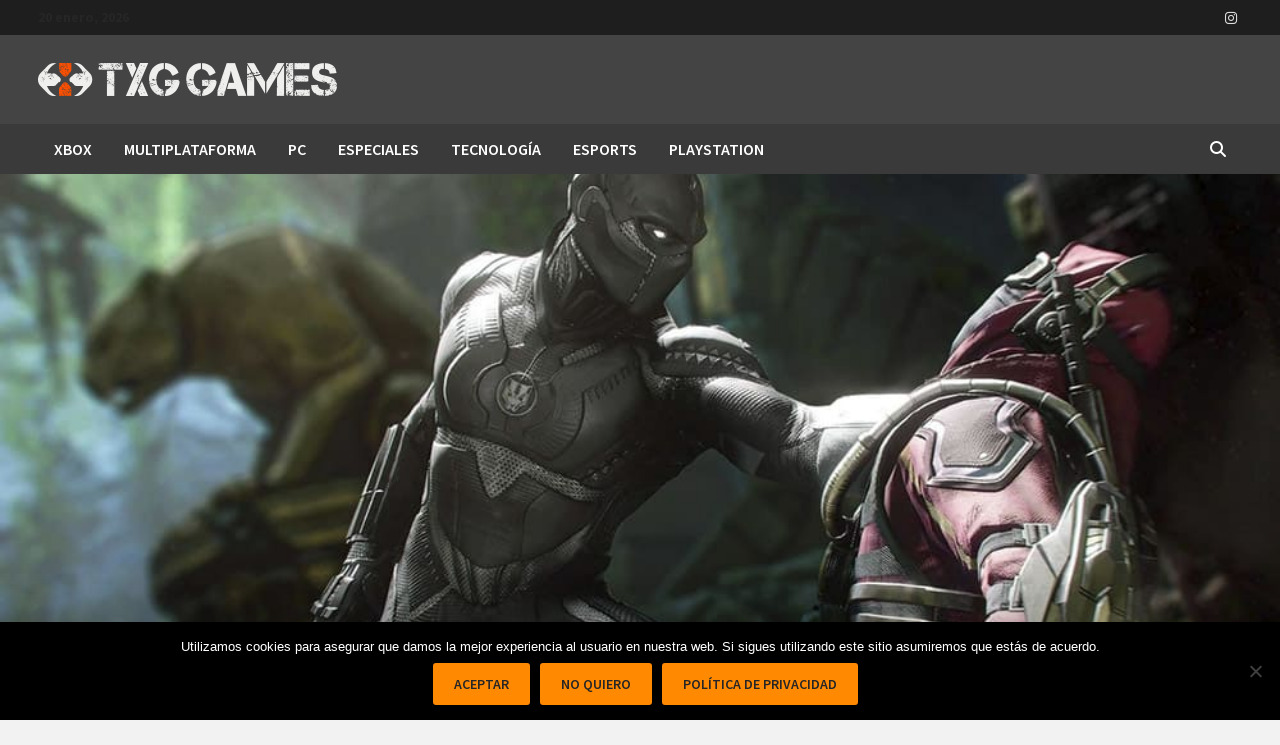

--- FILE ---
content_type: text/html; charset=UTF-8
request_url: https://txg.com.mx/xbox/war-for-wakanda/
body_size: 26648
content:
<!doctype html>
<html lang="es" prefix="og: https://ogp.me/ns#">
<head>
	<meta charset="UTF-8">
	<meta name="viewport" content="width=device-width, initial-scale=1">
	<link rel="profile" href="https://gmpg.org/xfn/11">

	
<!-- Optimización para motores de búsqueda de Rank Math -  https://rankmath.com/ -->
<title>War for Wakanda, disponible en Xbox One y Xbox Series X|S - TXG Games</title>
<meta name="description" content="La expansión gratuita War for Wakanda ya está disponible en Marvel’s Avengers. ¡Únete al universo de Marvel’s Avengers!"/>
<meta name="robots" content="follow, index, max-snippet:-1, max-video-preview:-1, max-image-preview:large"/>
<link rel="canonical" href="https://txg.com.mx/xbox/war-for-wakanda/" />
<meta property="og:locale" content="es_ES" />
<meta property="og:type" content="article" />
<meta property="og:title" content="War for Wakanda, disponible en Xbox One y Xbox Series X|S - TXG Games" />
<meta property="og:description" content="La expansión gratuita War for Wakanda ya está disponible en Marvel’s Avengers. ¡Únete al universo de Marvel’s Avengers!" />
<meta property="og:url" content="https://txg.com.mx/xbox/war-for-wakanda/" />
<meta property="og:site_name" content="TXG Games" />
<meta property="article:section" content="Xbox" />
<meta property="og:updated_time" content="2021-12-12T16:35:00-06:00" />
<meta property="og:image" content="https://txg.com.mx/wp-content/uploads/2021/12/War-for-Wakanda-disponible-en-Xbox-One-y-Xbox-Series-XS.jpg" />
<meta property="og:image:secure_url" content="https://txg.com.mx/wp-content/uploads/2021/12/War-for-Wakanda-disponible-en-Xbox-One-y-Xbox-Series-XS.jpg" />
<meta property="og:image:width" content="1000" />
<meta property="og:image:height" content="500" />
<meta property="og:image:alt" content="War for Wakanda, disponible en Xbox One y Xbox Series X|S" />
<meta property="og:image:type" content="image/jpeg" />
<meta property="article:published_time" content="2021-12-12T16:34:58-06:00" />
<meta property="article:modified_time" content="2021-12-12T16:35:00-06:00" />
<meta property="og:video" content="https://www.youtube.com/embed/0YZU_Fqz2KM" />
<meta property="video:duration" content="110" />
<meta name="twitter:card" content="summary_large_image" />
<meta name="twitter:title" content="War for Wakanda, disponible en Xbox One y Xbox Series X|S - TXG Games" />
<meta name="twitter:description" content="La expansión gratuita War for Wakanda ya está disponible en Marvel’s Avengers. ¡Únete al universo de Marvel’s Avengers!" />
<meta name="twitter:image" content="https://txg.com.mx/wp-content/uploads/2021/12/War-for-Wakanda-disponible-en-Xbox-One-y-Xbox-Series-XS.jpg" />
<meta name="twitter:label1" content="Escrito por" />
<meta name="twitter:data1" content="Redacción" />
<meta name="twitter:label2" content="Tiempo de lectura" />
<meta name="twitter:data2" content="2 minutos" />
<script type="application/ld+json" class="rank-math-schema">{"@context":"https://schema.org","@graph":[{"@type":["EntertainmentBusiness","Organization"],"@id":"https://txg.com.mx/#organization","name":"TXG Games","url":"https://txg.com.mx","logo":{"@type":"ImageObject","@id":"https://txg.com.mx/#logo","url":"https://txg.com.mx/wp-content/uploads/2019/10/cropped-TXG-Logo.png","contentUrl":"https://txg.com.mx/wp-content/uploads/2019/10/cropped-TXG-Logo.png","caption":"TXG Games","inLanguage":"es","width":"268","height":"80"},"openingHours":["Monday,Tuesday,Wednesday,Thursday,Friday,Saturday,Sunday 09:00-17:00"],"image":{"@id":"https://txg.com.mx/#logo"}},{"@type":"WebSite","@id":"https://txg.com.mx/#website","url":"https://txg.com.mx","name":"TXG Games","publisher":{"@id":"https://txg.com.mx/#organization"},"inLanguage":"es"},{"@type":"ImageObject","@id":"https://txg.com.mx/wp-content/uploads/2021/12/War-for-Wakanda-disponible-en-Xbox-One-y-Xbox-Series-XS.jpg","url":"https://txg.com.mx/wp-content/uploads/2021/12/War-for-Wakanda-disponible-en-Xbox-One-y-Xbox-Series-XS.jpg","width":"1000","height":"500","caption":"War for Wakanda, disponible en Xbox One y Xbox Series X|S","inLanguage":"es"},{"@type":"WebPage","@id":"https://txg.com.mx/xbox/war-for-wakanda/#webpage","url":"https://txg.com.mx/xbox/war-for-wakanda/","name":"War for Wakanda, disponible en Xbox One y Xbox Series X|S - TXG Games","datePublished":"2021-12-12T16:34:58-06:00","dateModified":"2021-12-12T16:35:00-06:00","isPartOf":{"@id":"https://txg.com.mx/#website"},"primaryImageOfPage":{"@id":"https://txg.com.mx/wp-content/uploads/2021/12/War-for-Wakanda-disponible-en-Xbox-One-y-Xbox-Series-XS.jpg"},"inLanguage":"es"},{"@type":"Person","@id":"https://txg.com.mx/author/alex-almanza/","name":"Redacci\u00f3n","url":"https://txg.com.mx/author/alex-almanza/","image":{"@type":"ImageObject","@id":"https://secure.gravatar.com/avatar/1d8ff509a4ac6355566fc8195462fef68d83b506ca00c45650fcbb5e9c01716a?s=96&amp;d=mm&amp;r=g","url":"https://secure.gravatar.com/avatar/1d8ff509a4ac6355566fc8195462fef68d83b506ca00c45650fcbb5e9c01716a?s=96&amp;d=mm&amp;r=g","caption":"Redacci\u00f3n","inLanguage":"es"},"worksFor":{"@id":"https://txg.com.mx/#organization"}},{"headline":"War for Wakanda, disponible en Xbox One y Xbox Series X|S - TXG Games","description":"La expansi\u00f3n gratuita\u00a0War for Wakanda\u00a0ya est\u00e1 disponible en\u00a0Marvel\u2019s Avengers. \u00a1\u00danete al universo de\u00a0Marvel\u2019s Avengers!","datePublished":"2021-12-12T16:34:58-06:00","dateModified":"2021-12-12T16:35:00-06:00","image":{"@id":"https://txg.com.mx/wp-content/uploads/2021/12/War-for-Wakanda-disponible-en-Xbox-One-y-Xbox-Series-XS.jpg"},"author":{"@id":"https://txg.com.mx/author/alex-almanza/","name":"Redacci\u00f3n"},"@type":"Article","name":"War for Wakanda, disponible en Xbox One y Xbox Series X|S - TXG Games","articleSection":"Xbox","@id":"https://txg.com.mx/xbox/war-for-wakanda/#schema-24143","isPartOf":{"@id":"https://txg.com.mx/xbox/war-for-wakanda/#webpage"},"publisher":{"@id":"https://txg.com.mx/#organization"},"inLanguage":"es","mainEntityOfPage":{"@id":"https://txg.com.mx/xbox/war-for-wakanda/#webpage"}},{"@type":"VideoObject","name":"Marvel&#039;s Avengers Expansion: Black Panther -  War for Wakanda Cinematic Trailer","description":"&quot;It belongs to Wakanda!&quot;Black Panther must defend Wakanda from Klaw, who seeks to steal Vibranium for his own desires.Watch the cinematic trailer for Marvel&#039;...","uploadDate":"2021-06-13","thumbnailUrl":"https://txg.com.mx/wp-content/uploads/2021/12/War-for-Wakanda-disponible-en-Xbox-One-y-Xbox-Series-XS.jpg","embedUrl":"https://www.youtube.com/embed/0YZU_Fqz2KM","duration":"PT1M50S","width":"1280","height":"720","isFamilyFriendly":"1","@id":"https://txg.com.mx/xbox/war-for-wakanda/#schema-24144","isPartOf":{"@id":"https://txg.com.mx/xbox/war-for-wakanda/#webpage"},"publisher":{"@id":"https://txg.com.mx/#organization"},"inLanguage":"es"}]}</script>
<!-- /Plugin Rank Math WordPress SEO -->

<link rel='dns-prefetch' href='//www.googletagmanager.com' />
<link rel='dns-prefetch' href='//stats.wp.com' />
<link rel='dns-prefetch' href='//fonts.googleapis.com' />
<link rel="alternate" type="application/rss+xml" title="TXG Games &raquo; Feed" href="https://txg.com.mx/feed/" />
<link rel="alternate" type="application/rss+xml" title="TXG Games &raquo; Feed de los comentarios" href="https://txg.com.mx/comments/feed/" />
<link rel="alternate" type="application/rss+xml" title="TXG Games &raquo; Comentario War for Wakanda, disponible en Xbox One y Xbox Series X|S del feed" href="https://txg.com.mx/xbox/war-for-wakanda/feed/" />
<link rel="alternate" title="oEmbed (JSON)" type="application/json+oembed" href="https://txg.com.mx/wp-json/oembed/1.0/embed?url=https%3A%2F%2Ftxg.com.mx%2Fxbox%2Fwar-for-wakanda%2F" />
<link rel="alternate" title="oEmbed (XML)" type="text/xml+oembed" href="https://txg.com.mx/wp-json/oembed/1.0/embed?url=https%3A%2F%2Ftxg.com.mx%2Fxbox%2Fwar-for-wakanda%2F&#038;format=xml" />
<!-- txg.com.mx is managing ads with Advanced Ads 2.0.16 – https://wpadvancedads.com/ --><script id="advads-ready">
			window.advanced_ads_ready=function(e,a){a=a||"complete";var d=function(e){return"interactive"===a?"loading"!==e:"complete"===e};d(document.readyState)?e():document.addEventListener("readystatechange",(function(a){d(a.target.readyState)&&e()}),{once:"interactive"===a})},window.advanced_ads_ready_queue=window.advanced_ads_ready_queue||[];		</script>
		<style id='wp-img-auto-sizes-contain-inline-css' type='text/css'>
img:is([sizes=auto i],[sizes^="auto," i]){contain-intrinsic-size:3000px 1500px}
/*# sourceURL=wp-img-auto-sizes-contain-inline-css */
</style>

<style id='wp-emoji-styles-inline-css' type='text/css'>

	img.wp-smiley, img.emoji {
		display: inline !important;
		border: none !important;
		box-shadow: none !important;
		height: 1em !important;
		width: 1em !important;
		margin: 0 0.07em !important;
		vertical-align: -0.1em !important;
		background: none !important;
		padding: 0 !important;
	}
/*# sourceURL=wp-emoji-styles-inline-css */
</style>
<link rel='stylesheet' id='wp-block-library-css' href='https://txg.com.mx/wp-includes/css/dist/block-library/style.min.css?ver=6.9' type='text/css' media='all' />
<style id='wp-block-library-theme-inline-css' type='text/css'>
.wp-block-audio :where(figcaption){color:#555;font-size:13px;text-align:center}.is-dark-theme .wp-block-audio :where(figcaption){color:#ffffffa6}.wp-block-audio{margin:0 0 1em}.wp-block-code{border:1px solid #ccc;border-radius:4px;font-family:Menlo,Consolas,monaco,monospace;padding:.8em 1em}.wp-block-embed :where(figcaption){color:#555;font-size:13px;text-align:center}.is-dark-theme .wp-block-embed :where(figcaption){color:#ffffffa6}.wp-block-embed{margin:0 0 1em}.blocks-gallery-caption{color:#555;font-size:13px;text-align:center}.is-dark-theme .blocks-gallery-caption{color:#ffffffa6}:root :where(.wp-block-image figcaption){color:#555;font-size:13px;text-align:center}.is-dark-theme :root :where(.wp-block-image figcaption){color:#ffffffa6}.wp-block-image{margin:0 0 1em}.wp-block-pullquote{border-bottom:4px solid;border-top:4px solid;color:currentColor;margin-bottom:1.75em}.wp-block-pullquote :where(cite),.wp-block-pullquote :where(footer),.wp-block-pullquote__citation{color:currentColor;font-size:.8125em;font-style:normal;text-transform:uppercase}.wp-block-quote{border-left:.25em solid;margin:0 0 1.75em;padding-left:1em}.wp-block-quote cite,.wp-block-quote footer{color:currentColor;font-size:.8125em;font-style:normal;position:relative}.wp-block-quote:where(.has-text-align-right){border-left:none;border-right:.25em solid;padding-left:0;padding-right:1em}.wp-block-quote:where(.has-text-align-center){border:none;padding-left:0}.wp-block-quote.is-large,.wp-block-quote.is-style-large,.wp-block-quote:where(.is-style-plain){border:none}.wp-block-search .wp-block-search__label{font-weight:700}.wp-block-search__button{border:1px solid #ccc;padding:.375em .625em}:where(.wp-block-group.has-background){padding:1.25em 2.375em}.wp-block-separator.has-css-opacity{opacity:.4}.wp-block-separator{border:none;border-bottom:2px solid;margin-left:auto;margin-right:auto}.wp-block-separator.has-alpha-channel-opacity{opacity:1}.wp-block-separator:not(.is-style-wide):not(.is-style-dots){width:100px}.wp-block-separator.has-background:not(.is-style-dots){border-bottom:none;height:1px}.wp-block-separator.has-background:not(.is-style-wide):not(.is-style-dots){height:2px}.wp-block-table{margin:0 0 1em}.wp-block-table td,.wp-block-table th{word-break:normal}.wp-block-table :where(figcaption){color:#555;font-size:13px;text-align:center}.is-dark-theme .wp-block-table :where(figcaption){color:#ffffffa6}.wp-block-video :where(figcaption){color:#555;font-size:13px;text-align:center}.is-dark-theme .wp-block-video :where(figcaption){color:#ffffffa6}.wp-block-video{margin:0 0 1em}:root :where(.wp-block-template-part.has-background){margin-bottom:0;margin-top:0;padding:1.25em 2.375em}
/*# sourceURL=/wp-includes/css/dist/block-library/theme.min.css */
</style>
<style id='classic-theme-styles-inline-css' type='text/css'>
/*! This file is auto-generated */
.wp-block-button__link{color:#fff;background-color:#32373c;border-radius:9999px;box-shadow:none;text-decoration:none;padding:calc(.667em + 2px) calc(1.333em + 2px);font-size:1.125em}.wp-block-file__button{background:#32373c;color:#fff;text-decoration:none}
/*# sourceURL=/wp-includes/css/classic-themes.min.css */
</style>
<link rel='stylesheet' id='mediaelement-css' href='https://txg.com.mx/wp-includes/js/mediaelement/mediaelementplayer-legacy.min.css?ver=4.2.17' type='text/css' media='all' />
<link rel='stylesheet' id='wp-mediaelement-css' href='https://txg.com.mx/wp-includes/js/mediaelement/wp-mediaelement.min.css?ver=6.9' type='text/css' media='all' />
<style id='jetpack-sharing-buttons-style-inline-css' type='text/css'>
.jetpack-sharing-buttons__services-list{display:flex;flex-direction:row;flex-wrap:wrap;gap:0;list-style-type:none;margin:5px;padding:0}.jetpack-sharing-buttons__services-list.has-small-icon-size{font-size:12px}.jetpack-sharing-buttons__services-list.has-normal-icon-size{font-size:16px}.jetpack-sharing-buttons__services-list.has-large-icon-size{font-size:24px}.jetpack-sharing-buttons__services-list.has-huge-icon-size{font-size:36px}@media print{.jetpack-sharing-buttons__services-list{display:none!important}}.editor-styles-wrapper .wp-block-jetpack-sharing-buttons{gap:0;padding-inline-start:0}ul.jetpack-sharing-buttons__services-list.has-background{padding:1.25em 2.375em}
/*# sourceURL=https://txg.com.mx/wp-content/plugins/jetpack/_inc/blocks/sharing-buttons/view.css */
</style>
<style id='global-styles-inline-css' type='text/css'>
:root{--wp--preset--aspect-ratio--square: 1;--wp--preset--aspect-ratio--4-3: 4/3;--wp--preset--aspect-ratio--3-4: 3/4;--wp--preset--aspect-ratio--3-2: 3/2;--wp--preset--aspect-ratio--2-3: 2/3;--wp--preset--aspect-ratio--16-9: 16/9;--wp--preset--aspect-ratio--9-16: 9/16;--wp--preset--color--black: #000000;--wp--preset--color--cyan-bluish-gray: #abb8c3;--wp--preset--color--white: #ffffff;--wp--preset--color--pale-pink: #f78da7;--wp--preset--color--vivid-red: #cf2e2e;--wp--preset--color--luminous-vivid-orange: #ff6900;--wp--preset--color--luminous-vivid-amber: #fcb900;--wp--preset--color--light-green-cyan: #7bdcb5;--wp--preset--color--vivid-green-cyan: #00d084;--wp--preset--color--pale-cyan-blue: #8ed1fc;--wp--preset--color--vivid-cyan-blue: #0693e3;--wp--preset--color--vivid-purple: #9b51e0;--wp--preset--gradient--vivid-cyan-blue-to-vivid-purple: linear-gradient(135deg,rgb(6,147,227) 0%,rgb(155,81,224) 100%);--wp--preset--gradient--light-green-cyan-to-vivid-green-cyan: linear-gradient(135deg,rgb(122,220,180) 0%,rgb(0,208,130) 100%);--wp--preset--gradient--luminous-vivid-amber-to-luminous-vivid-orange: linear-gradient(135deg,rgb(252,185,0) 0%,rgb(255,105,0) 100%);--wp--preset--gradient--luminous-vivid-orange-to-vivid-red: linear-gradient(135deg,rgb(255,105,0) 0%,rgb(207,46,46) 100%);--wp--preset--gradient--very-light-gray-to-cyan-bluish-gray: linear-gradient(135deg,rgb(238,238,238) 0%,rgb(169,184,195) 100%);--wp--preset--gradient--cool-to-warm-spectrum: linear-gradient(135deg,rgb(74,234,220) 0%,rgb(151,120,209) 20%,rgb(207,42,186) 40%,rgb(238,44,130) 60%,rgb(251,105,98) 80%,rgb(254,248,76) 100%);--wp--preset--gradient--blush-light-purple: linear-gradient(135deg,rgb(255,206,236) 0%,rgb(152,150,240) 100%);--wp--preset--gradient--blush-bordeaux: linear-gradient(135deg,rgb(254,205,165) 0%,rgb(254,45,45) 50%,rgb(107,0,62) 100%);--wp--preset--gradient--luminous-dusk: linear-gradient(135deg,rgb(255,203,112) 0%,rgb(199,81,192) 50%,rgb(65,88,208) 100%);--wp--preset--gradient--pale-ocean: linear-gradient(135deg,rgb(255,245,203) 0%,rgb(182,227,212) 50%,rgb(51,167,181) 100%);--wp--preset--gradient--electric-grass: linear-gradient(135deg,rgb(202,248,128) 0%,rgb(113,206,126) 100%);--wp--preset--gradient--midnight: linear-gradient(135deg,rgb(2,3,129) 0%,rgb(40,116,252) 100%);--wp--preset--font-size--small: 13px;--wp--preset--font-size--medium: 20px;--wp--preset--font-size--large: 36px;--wp--preset--font-size--x-large: 42px;--wp--preset--spacing--20: 0.44rem;--wp--preset--spacing--30: 0.67rem;--wp--preset--spacing--40: 1rem;--wp--preset--spacing--50: 1.5rem;--wp--preset--spacing--60: 2.25rem;--wp--preset--spacing--70: 3.38rem;--wp--preset--spacing--80: 5.06rem;--wp--preset--shadow--natural: 6px 6px 9px rgba(0, 0, 0, 0.2);--wp--preset--shadow--deep: 12px 12px 50px rgba(0, 0, 0, 0.4);--wp--preset--shadow--sharp: 6px 6px 0px rgba(0, 0, 0, 0.2);--wp--preset--shadow--outlined: 6px 6px 0px -3px rgb(255, 255, 255), 6px 6px rgb(0, 0, 0);--wp--preset--shadow--crisp: 6px 6px 0px rgb(0, 0, 0);}:where(.is-layout-flex){gap: 0.5em;}:where(.is-layout-grid){gap: 0.5em;}body .is-layout-flex{display: flex;}.is-layout-flex{flex-wrap: wrap;align-items: center;}.is-layout-flex > :is(*, div){margin: 0;}body .is-layout-grid{display: grid;}.is-layout-grid > :is(*, div){margin: 0;}:where(.wp-block-columns.is-layout-flex){gap: 2em;}:where(.wp-block-columns.is-layout-grid){gap: 2em;}:where(.wp-block-post-template.is-layout-flex){gap: 1.25em;}:where(.wp-block-post-template.is-layout-grid){gap: 1.25em;}.has-black-color{color: var(--wp--preset--color--black) !important;}.has-cyan-bluish-gray-color{color: var(--wp--preset--color--cyan-bluish-gray) !important;}.has-white-color{color: var(--wp--preset--color--white) !important;}.has-pale-pink-color{color: var(--wp--preset--color--pale-pink) !important;}.has-vivid-red-color{color: var(--wp--preset--color--vivid-red) !important;}.has-luminous-vivid-orange-color{color: var(--wp--preset--color--luminous-vivid-orange) !important;}.has-luminous-vivid-amber-color{color: var(--wp--preset--color--luminous-vivid-amber) !important;}.has-light-green-cyan-color{color: var(--wp--preset--color--light-green-cyan) !important;}.has-vivid-green-cyan-color{color: var(--wp--preset--color--vivid-green-cyan) !important;}.has-pale-cyan-blue-color{color: var(--wp--preset--color--pale-cyan-blue) !important;}.has-vivid-cyan-blue-color{color: var(--wp--preset--color--vivid-cyan-blue) !important;}.has-vivid-purple-color{color: var(--wp--preset--color--vivid-purple) !important;}.has-black-background-color{background-color: var(--wp--preset--color--black) !important;}.has-cyan-bluish-gray-background-color{background-color: var(--wp--preset--color--cyan-bluish-gray) !important;}.has-white-background-color{background-color: var(--wp--preset--color--white) !important;}.has-pale-pink-background-color{background-color: var(--wp--preset--color--pale-pink) !important;}.has-vivid-red-background-color{background-color: var(--wp--preset--color--vivid-red) !important;}.has-luminous-vivid-orange-background-color{background-color: var(--wp--preset--color--luminous-vivid-orange) !important;}.has-luminous-vivid-amber-background-color{background-color: var(--wp--preset--color--luminous-vivid-amber) !important;}.has-light-green-cyan-background-color{background-color: var(--wp--preset--color--light-green-cyan) !important;}.has-vivid-green-cyan-background-color{background-color: var(--wp--preset--color--vivid-green-cyan) !important;}.has-pale-cyan-blue-background-color{background-color: var(--wp--preset--color--pale-cyan-blue) !important;}.has-vivid-cyan-blue-background-color{background-color: var(--wp--preset--color--vivid-cyan-blue) !important;}.has-vivid-purple-background-color{background-color: var(--wp--preset--color--vivid-purple) !important;}.has-black-border-color{border-color: var(--wp--preset--color--black) !important;}.has-cyan-bluish-gray-border-color{border-color: var(--wp--preset--color--cyan-bluish-gray) !important;}.has-white-border-color{border-color: var(--wp--preset--color--white) !important;}.has-pale-pink-border-color{border-color: var(--wp--preset--color--pale-pink) !important;}.has-vivid-red-border-color{border-color: var(--wp--preset--color--vivid-red) !important;}.has-luminous-vivid-orange-border-color{border-color: var(--wp--preset--color--luminous-vivid-orange) !important;}.has-luminous-vivid-amber-border-color{border-color: var(--wp--preset--color--luminous-vivid-amber) !important;}.has-light-green-cyan-border-color{border-color: var(--wp--preset--color--light-green-cyan) !important;}.has-vivid-green-cyan-border-color{border-color: var(--wp--preset--color--vivid-green-cyan) !important;}.has-pale-cyan-blue-border-color{border-color: var(--wp--preset--color--pale-cyan-blue) !important;}.has-vivid-cyan-blue-border-color{border-color: var(--wp--preset--color--vivid-cyan-blue) !important;}.has-vivid-purple-border-color{border-color: var(--wp--preset--color--vivid-purple) !important;}.has-vivid-cyan-blue-to-vivid-purple-gradient-background{background: var(--wp--preset--gradient--vivid-cyan-blue-to-vivid-purple) !important;}.has-light-green-cyan-to-vivid-green-cyan-gradient-background{background: var(--wp--preset--gradient--light-green-cyan-to-vivid-green-cyan) !important;}.has-luminous-vivid-amber-to-luminous-vivid-orange-gradient-background{background: var(--wp--preset--gradient--luminous-vivid-amber-to-luminous-vivid-orange) !important;}.has-luminous-vivid-orange-to-vivid-red-gradient-background{background: var(--wp--preset--gradient--luminous-vivid-orange-to-vivid-red) !important;}.has-very-light-gray-to-cyan-bluish-gray-gradient-background{background: var(--wp--preset--gradient--very-light-gray-to-cyan-bluish-gray) !important;}.has-cool-to-warm-spectrum-gradient-background{background: var(--wp--preset--gradient--cool-to-warm-spectrum) !important;}.has-blush-light-purple-gradient-background{background: var(--wp--preset--gradient--blush-light-purple) !important;}.has-blush-bordeaux-gradient-background{background: var(--wp--preset--gradient--blush-bordeaux) !important;}.has-luminous-dusk-gradient-background{background: var(--wp--preset--gradient--luminous-dusk) !important;}.has-pale-ocean-gradient-background{background: var(--wp--preset--gradient--pale-ocean) !important;}.has-electric-grass-gradient-background{background: var(--wp--preset--gradient--electric-grass) !important;}.has-midnight-gradient-background{background: var(--wp--preset--gradient--midnight) !important;}.has-small-font-size{font-size: var(--wp--preset--font-size--small) !important;}.has-medium-font-size{font-size: var(--wp--preset--font-size--medium) !important;}.has-large-font-size{font-size: var(--wp--preset--font-size--large) !important;}.has-x-large-font-size{font-size: var(--wp--preset--font-size--x-large) !important;}
:where(.wp-block-post-template.is-layout-flex){gap: 1.25em;}:where(.wp-block-post-template.is-layout-grid){gap: 1.25em;}
:where(.wp-block-term-template.is-layout-flex){gap: 1.25em;}:where(.wp-block-term-template.is-layout-grid){gap: 1.25em;}
:where(.wp-block-columns.is-layout-flex){gap: 2em;}:where(.wp-block-columns.is-layout-grid){gap: 2em;}
:root :where(.wp-block-pullquote){font-size: 1.5em;line-height: 1.6;}
/*# sourceURL=global-styles-inline-css */
</style>
<link rel='stylesheet' id='cookie-notice-front-css' href='https://txg.com.mx/wp-content/plugins/cookie-notice/css/front.min.css?ver=2.5.11' type='text/css' media='all' />
<link rel='stylesheet' id='ez-toc-css' href='https://txg.com.mx/wp-content/plugins/easy-table-of-contents/assets/css/screen.min.css?ver=2.0.80' type='text/css' media='all' />
<style id='ez-toc-inline-css' type='text/css'>
div#ez-toc-container .ez-toc-title {font-size: 120%;}div#ez-toc-container .ez-toc-title {font-weight: 500;}div#ez-toc-container ul li , div#ez-toc-container ul li a {font-size: 85%;}div#ez-toc-container ul li , div#ez-toc-container ul li a {font-weight: 500;}div#ez-toc-container nav ul ul li {font-size: 90%;}div#ez-toc-container {background: #fff;border: 1px solid #ff683a;}div#ez-toc-container p.ez-toc-title , #ez-toc-container .ez_toc_custom_title_icon , #ez-toc-container .ez_toc_custom_toc_icon {color: #ff683a;}div#ez-toc-container ul.ez-toc-list a {color: #000000;}div#ez-toc-container ul.ez-toc-list a:hover {color: #ff683a;}div#ez-toc-container ul.ez-toc-list a:visited {color: #a0a0a0;}.ez-toc-counter nav ul li a::before {color: ;}.ez-toc-box-title {font-weight: bold; margin-bottom: 10px; text-align: center; text-transform: uppercase; letter-spacing: 1px; color: #666; padding-bottom: 5px;position:absolute;top:-4%;left:5%;background-color: inherit;transition: top 0.3s ease;}.ez-toc-box-title.toc-closed {top:-25%;}
.ez-toc-container-direction {direction: ltr;}.ez-toc-counter ul{counter-reset: item ;}.ez-toc-counter nav ul li a::before {content: counters(item, '.', decimal) '. ';display: inline-block;counter-increment: item;flex-grow: 0;flex-shrink: 0;margin-right: .2em; float: left; }.ez-toc-widget-direction {direction: ltr;}.ez-toc-widget-container ul{counter-reset: item ;}.ez-toc-widget-container nav ul li a::before {content: counters(item, '.', decimal) '. ';display: inline-block;counter-increment: item;flex-grow: 0;flex-shrink: 0;margin-right: .2em; float: left; }
/*# sourceURL=ez-toc-inline-css */
</style>
<link rel='stylesheet' id='font-awesome-css' href='https://txg.com.mx/wp-content/themes/bam-pro/assets/fonts/css/all.min.css?ver=6.7.2' type='text/css' media='all' />
<link rel='stylesheet' id='bam-style-css' href='https://txg.com.mx/wp-content/themes/bam-pro/style.css?ver=1.4.3' type='text/css' media='all' />
<link rel='stylesheet' id='jquery-magnific-popup-css' href='https://txg.com.mx/wp-content/themes/bam-pro/assets/css/magnific-popup.css?ver=1.1.0' type='text/css' media='screen' />
<link rel='stylesheet' id='bam-google-fonts-css' href='https://fonts.googleapis.com/css?family=Source+Sans+Pro%3A100%2C200%2C300%2C400%2C500%2C600%2C700%2C800%2C900%2C100i%2C200i%2C300i%2C400i%2C500i%2C600i%2C700i%2C800i%2C900i|Roboto+Condensed%3A100%2C200%2C300%2C400%2C500%2C600%2C700%2C800%2C900%2C100i%2C200i%2C300i%2C400i%2C500i%2C600i%2C700i%2C800i%2C900i%26subset%3Dlatin' type='text/css' media='all' />
<script type="text/javascript" id="cookie-notice-front-js-before">
/* <![CDATA[ */
var cnArgs = {"ajaxUrl":"https:\/\/txg.com.mx\/wp-admin\/admin-ajax.php","nonce":"59215e8160","hideEffect":"fade","position":"bottom","onScroll":false,"onScrollOffset":100,"onClick":false,"cookieName":"cookie_notice_accepted","cookieTime":2592000,"cookieTimeRejected":2592000,"globalCookie":false,"redirection":false,"cache":true,"revokeCookies":false,"revokeCookiesOpt":"automatic"};

//# sourceURL=cookie-notice-front-js-before
/* ]]> */
</script>
<script type="text/javascript" src="https://txg.com.mx/wp-content/plugins/cookie-notice/js/front.min.js?ver=2.5.11" id="cookie-notice-front-js"></script>
<script type="text/javascript" src="https://txg.com.mx/wp-includes/js/jquery/jquery.min.js?ver=3.7.1" id="jquery-core-js"></script>
<script type="text/javascript" src="https://txg.com.mx/wp-includes/js/jquery/jquery-migrate.min.js?ver=3.4.1" id="jquery-migrate-js"></script>

<!-- Fragmento de código de la etiqueta de Google (gtag.js) añadida por Site Kit -->
<!-- Fragmento de código de Google Analytics añadido por Site Kit -->
<script type="text/javascript" src="https://www.googletagmanager.com/gtag/js?id=GT-KTR3XXN" id="google_gtagjs-js" async></script>
<script type="text/javascript" id="google_gtagjs-js-after">
/* <![CDATA[ */
window.dataLayer = window.dataLayer || [];function gtag(){dataLayer.push(arguments);}
gtag("set","linker",{"domains":["txg.com.mx"]});
gtag("js", new Date());
gtag("set", "developer_id.dZTNiMT", true);
gtag("config", "GT-KTR3XXN");
 window._googlesitekit = window._googlesitekit || {}; window._googlesitekit.throttledEvents = []; window._googlesitekit.gtagEvent = (name, data) => { var key = JSON.stringify( { name, data } ); if ( !! window._googlesitekit.throttledEvents[ key ] ) { return; } window._googlesitekit.throttledEvents[ key ] = true; setTimeout( () => { delete window._googlesitekit.throttledEvents[ key ]; }, 5 ); gtag( "event", name, { ...data, event_source: "site-kit" } ); }; 
//# sourceURL=google_gtagjs-js-after
/* ]]> */
</script>
<link rel="https://api.w.org/" href="https://txg.com.mx/wp-json/" /><link rel="alternate" title="JSON" type="application/json" href="https://txg.com.mx/wp-json/wp/v2/posts/6608" /><link rel="EditURI" type="application/rsd+xml" title="RSD" href="https://txg.com.mx/xmlrpc.php?rsd" />
<meta name="generator" content="WordPress 6.9" />
<link rel='shortlink' href='https://txg.com.mx/?p=6608' />
<meta name="generator" content="Site Kit by Google 1.170.0" /><script data-ad-client="ca-pub-7197816791398766" async src="https://pagead2.googlesyndication.com/pagead/js/adsbygoogle.js"></script>

<!-- Global site tag (gtag.js) - Google Analytics -->
<script async src="https://www.googletagmanager.com/gtag/js?id=UA-62243280-27"></script>
<script>
  window.dataLayer = window.dataLayer || [];
  function gtag(){dataLayer.push(arguments);}
  gtag('js', new Date());

  gtag('config', 'UA-62243280-27');
</script>

<!-- Global site tag (gtag.js) - Google Analytics -->
<script async src="https://www.googletagmanager.com/gtag/js?id=UA-159360806-1"></script>
<script>
  window.dataLayer = window.dataLayer || [];
  function gtag(){dataLayer.push(arguments);}
  gtag('js', new Date());

  gtag('config', 'UA-159360806-1');
</script>

<script src="https://mcdn.mingadigital.com/libs/mapad.js"></script>
	<style>img#wpstats{display:none}</style>
		
<!-- Metaetiquetas de Google AdSense añadidas por Site Kit -->
<meta name="google-adsense-platform-account" content="ca-host-pub-2644536267352236">
<meta name="google-adsense-platform-domain" content="sitekit.withgoogle.com">
<!-- Acabar con las metaetiquetas de Google AdSense añadidas por Site Kit -->
<meta name="generator" content="Elementor 3.34.2; features: additional_custom_breakpoints; settings: css_print_method-external, google_font-enabled, font_display-swap">
			<style>
				.e-con.e-parent:nth-of-type(n+4):not(.e-lazyloaded):not(.e-no-lazyload),
				.e-con.e-parent:nth-of-type(n+4):not(.e-lazyloaded):not(.e-no-lazyload) * {
					background-image: none !important;
				}
				@media screen and (max-height: 1024px) {
					.e-con.e-parent:nth-of-type(n+3):not(.e-lazyloaded):not(.e-no-lazyload),
					.e-con.e-parent:nth-of-type(n+3):not(.e-lazyloaded):not(.e-no-lazyload) * {
						background-image: none !important;
					}
				}
				@media screen and (max-height: 640px) {
					.e-con.e-parent:nth-of-type(n+2):not(.e-lazyloaded):not(.e-no-lazyload),
					.e-con.e-parent:nth-of-type(n+2):not(.e-lazyloaded):not(.e-no-lazyload) * {
						background-image: none !important;
					}
				}
			</style>
					<style type="text/css">
					.site-title,
			.site-description {
				position: absolute;
				clip: rect(1px, 1px, 1px, 1px);
				display: none;
			}
				</style>
		<style type="text/css" id="custom-background-css">
body.custom-background { background-color: #f2f2f2; }
</style>
	<style>ins.adsbygoogle { background-color: transparent; padding: 0; }</style><script  async src="https://pagead2.googlesyndication.com/pagead/js/adsbygoogle.js?client=ca-pub-7197816791398766" crossorigin="anonymous"></script><link rel="icon" href="https://txg.com.mx/wp-content/uploads/2019/10/cropped-favicon-32x32.jpg" sizes="32x32" />
<link rel="icon" href="https://txg.com.mx/wp-content/uploads/2019/10/cropped-favicon-192x192.jpg" sizes="192x192" />
<link rel="apple-touch-icon" href="https://txg.com.mx/wp-content/uploads/2019/10/cropped-favicon-180x180.jpg" />
<meta name="msapplication-TileImage" content="https://txg.com.mx/wp-content/uploads/2019/10/cropped-favicon-270x270.jpg" />
	<!-- Fonts Plugin CSS - https://fontsplugin.com/ -->
	<style>
			</style>
	<!-- Fonts Plugin CSS -->
	
		<style type="text/css" id="theme-custom-css">
			/* Color CSS */
                
                    blockquote {
                        border-left: 4px solid #ff8900;
                    }

                    button,
                    input[type="button"],
                    input[type="reset"],
                    input[type="submit"],
                    .wp-block-search .wp-block-search__button {
                        background: #ff8900;
                    }

                    .bam-readmore {
                        background: #ff8900;
                    }

                    .site-title a, .site-description {
                        color: #ff8900;
                    }

                    .site-header.default-style .main-navigation ul li a:hover {
                        color: #ff8900;
                    }

                    .site-header.default-style .main-navigation ul ul li a:hover {
                        background: #ff8900;
                    }

                    .site-header.default-style .main-navigation .current_page_item > a,
                    .site-header.default-style .main-navigation .current-menu-item > a,
                    .site-header.default-style .main-navigation .current_page_ancestor > a,
                    .site-header.default-style .main-navigation .current-menu-ancestor > a {
                        color: #ff8900;
                    }

                    .site-header.horizontal-style .main-navigation ul li a:hover {
                        color: #ff8900;
                    }

                    .site-header.horizontal-style .main-navigation ul ul li a:hover {
                        background: #ff8900;
                    }

                    .site-header.horizontal-style .main-navigation .current_page_item > a,
                    .site-header.horizontal-style .main-navigation .current-menu-item > a,
                    .site-header.horizontal-style .main-navigation .current_page_ancestor > a,
                    .site-header.horizontal-style .main-navigation .current-menu-ancestor > a {
                        color: #ff8900;
                    }

                    .posts-navigation .nav-previous a:hover,
                    .posts-navigation .nav-next a:hover {
                        color: #ff8900;
                    }

                    .post-navigation .nav-previous .post-title:hover,
                    .post-navigation .nav-next .post-title:hover {
                        color: #ff8900;
                    }

                    .pagination .page-numbers.current {
                        background: #ff8900;
                        border: 1px solid #ff8900;
                        color: #ffffff;
                    }
                      
                    .pagination a.page-numbers:hover {
                        background: #ff8900;
                        border: 1px solid #ff8900;
                    }

                    .widget a:hover,
                    .widget ul li a:hover {
                        color: #ff8900;
                    }

                    .widget-title a:hover {
                        color: #ff8900;
                    }

                    .bm-wts-s2 .widgettitle, 
                    .bm-wts-s2 .is-style-bam-widget-title,
                    .bm-wts-s2 .widget-title,
                    .bm-wts-s3 .widgettitle,
                    .bm-wts-s3 .is-style-bam-widget-title,
                    .bm-wts-s3 .widget-title,
                    .bm-wts-s4 .bwt-container {
                        border-bottom-color: #ff8900;
                    }

                    .bm-wts-s4 .widget-title {
                        background-color: #ff8900; 
                    }

                    li.bm-tab.th-ui-state-active a {
                        border-bottom: 1px solid #ff8900;
                    }

                    .footer-widget-area .widget a:hover {
                        color: #ff8900;
                    }

                    .bms-title a:hover {
                        color: #ff8900;
                    }

                    .bmb-entry-title a:hover,
                    .bmw-grid-post .entry-title a:hover,
                    .bam-entry .entry-title a:hover {
                        color: #ff8900;
                    }

                    .related-post-meta a:hover,
                    .entry-meta a:hover {
                        color: #ff8900;
                    }

                    .related-post-meta .byline a:hover,
                    .entry-meta .byline a:hover {
                        color: #ff8900;
                    }

                    .cat-links a {
                        color: #ff8900;
                    }

                    .cat-links.boxed a {
                        background: #ff8900;
                    }

                    .tags-links a:hover {
                        background: #ff8900;
                    }

                    .related-post-title a:hover {
                        color: #ff8900;
                    }

                    .author-posts-link:hover {
                        color: #ff8900;
                    }

                    .comment-author a {
                        color: #ff8900;
                    }

                    .comment-metadata a:hover,
                    .comment-metadata a:focus,
                    .pingback .comment-edit-link:hover,
                    .pingback .comment-edit-link:focus {
                        color: #ff8900;
                    }

                    .comment-reply-link:hover,
                    .comment-reply-link:focus {
                        background: #ff8900;
                    }

                    .comment-notes a:hover,
                    .comment-awaiting-moderation a:hover,
                    .logged-in-as a:hover,
                    .form-allowed-tags a:hover {
                        color: #ff8900;
                    }

                    .required {
                        color: #ff8900;
                    }

                    .comment-reply-title small a:before {
                        color: #ff8900;
                    }

                    .wp-block-quote {
                        border-left: 4px solid #ff8900;
                    }

                    .wp-block-quote[style*="text-align:right"], .wp-block-quote[style*="text-align: right"] {
                        border-right: 4px solid #ff8900;
                    }

                    .site-info a:hover {
                        color: #ff8900;
                    }

                    #bam-tags a, .widget_tag_cloud .tagcloud a {
                        background: #ff8900;
                    }

                    .bmajax-btn:hover {
                        background: #ff8900;
                        border: 1px solid #ff8900;
                    }

                    .bam-edit-link .post-edit-link {
                        background: #ff8900;
                    }

                    .bmw-spinner div {
                        background: #ff8900;
                    }

                    a.bm-viewall:hover {
                        color: #ff8900;
                    }

                    .footer-widget-area .related-post-meta .byline a:hover, 
                    .footer-widget-area .entry-meta .byline a:hover {
                        color: #ff8900;
                    }

                    .footer-menu-container ul li a:hover {
                        color: #ff8900;
                    }

                
                    .page-content a,
                    .entry-content a {
                        color: #007af4;
                    }
                
                    .page-content a:hover,
                    .entry-content a:hover {
                        color: #00aeef;
                    }
                
                    button,
                    input[type="button"],
                    input[type="reset"],
                    input[type="submit"],
                    .wp-block-search .wp-block-search__button,
                    .bam-readmore {
                        color: #262626;
                    }
                
                    button:hover,
                    input[type="button"]:hover,
                    input[type="reset"]:hover,
                    input[type="submit"]:hover,
                    .wp-block-search .wp-block-search__button:hover,
                    .bam-readmore:hover {
                        background: #eeeeee;
                    }
                
                    body.boxed-layout.custom-background,
                    body.boxed-layout {
                        background-color: #141414;
                    }
                
                    body.boxed-layout #page {
                        background: #141414;
                    }
                
                    body.boxed-layout.custom-background.separate-containers,
                    body.boxed-layout.separate-containers {
                        background-color: #dddddd;
                    }
                
                    body.wide-layout.custom-background.separate-containers,
                    body.wide-layout.separate-containers {
                        background-color: #eeeeee;
                    }
                
                    .bam-block a,
                    .widget a,
                    .widget ul li a,
                    .bmw-grid-post .entry-title a,
                    .bm-tabs-wdt .bm-tab-anchor,
                    .bmajax-btn,
                    .post-navigation .nav-previous .post-title, .post-navigation .nav-next .post-title,
                    .author-posts-link, .author-posts-link:visited,
                    .pagination .page-numbers,
                    #commentform a,
                    .bmw-grid-post h3.entry-title a {
                        color: #262626;
                    }
                
                    .related-post-meta, 
                    .entry-meta,
                    .related-post-meta .byline a, 
                    .entry-meta .byline a,
                    .related-post-meta a, 
                    .entry-meta a {
                        color: #262626;
                    }
                
                    .related-post-meta .byline a:hover, 
                    .entry-meta .byline a:hover,
                    .related-post-meta a:hover, 
                    .entry-meta a:hover {
                        color: #262626;
                    }
                /* Header CSS */
                    .site-logo-image img {
                        max-width: 400px;
                    }
                
                    @media( max-width: 480px ) {
                        .site-logo-image img {
                            max-width: 280px;
                        }
                    }
                
                        .site-header.default-style { background-color: #444444; }
                    
                        .site-header.default-style .main-navigation { background: #3a3a3a; }
                    
                        .site-header.default-style .main-navigation ul li a:hover { color: #ff8900; }
                        .site-header.default-style .main-navigation .current_page_item > a, .site-header.default-style .main-navigation .current-menu-item > a, .site-header.default-style .main-navigation .current_page_ancestor > a, .site-header.default-style .main-navigation .current-menu-ancestor > a { color: #ff8900; }
                    /* Top Bar CSS */
                    .bam-topbar, .top-navigation ul ul,
                    .mobile-dropdown-top .mobile-navigation {
                        background: #1e1e1e;
                    }
                
                    .bam-topbar,
                    .mobile-dropdown-top .mobile-navigation ul li {
                        border-bottom: 1px solid #1e1e1e;
                    }

                    .mobile-dropdown-top .mobile-navigation ul ul {
                        border-top: 1px solid #1e1e1e;
                    }

                    .mobile-dropdown-top .dropdown-toggle {
                        border-left:  1px dotted #1e1e1e;
                        border-right:  1px dotted #1e1e1e;
                    }
                /* Typography CSS */body, button, input, select, optgroup, textarea{color:#262626;}h1, h2, h3, h4, h5, h6, .site-title, .bam-entry .entry-title a, .widget-title, .is-style-bam-widget-title, .bm-blog-section-title, .entry-title, .related-section-title, .related-post-title a, .single .entry-title, .archive .page-title{color:#262626;}h1{color:#262626;}.bam-entry .entry-title a{color:#262626;}.single .entry-title{color:#262626;}.bam-single-post .entry-content{color:#262626;}.page-entry-title{color:#262626;}.widget-title, .widget-title a, .is-style-bam-widget-title{color:#262626;}		</style>

	</head>

<body class="wp-singular post-template-default single single-post postid-6608 single-format-standard custom-background wp-custom-logo wp-embed-responsive wp-theme-bam-pro cookies-not-set wide-layout right-sidebar one-container bm-wts-s3 bam-post-style-3 elementor-default elementor-kit-9186 aa-prefix-advads-">



<div id="page" class="site">
	<a class="skip-link screen-reader-text" href="#content">Saltar al contenido</a>

	
<div id="topbar" class="bam-topbar clearfix">

    <div class="container">

        
                    <span class="bam-date">20 enero, 2026</span>
        
        
        
<div class="bam-topbar-social light">

    
        
            
                        
        
            
                        
        
            
                        
        
            
                        
        
            
                            <span class="bam-social-icon">
                                            <a href="https://www.instagram.com/txg_games/" class="bam-social-link instagram" target="_blank" title="Instagram">
                            <i class="fab fa-instagram"></i>
                        </a>
                                    </span>
                        
        
            
                        
        
            
                        
        
            
                        
        
            
                        
        
            
                        
        
            
                        
        
            
                        
        
            
                        
        
            
                        
        
            
                        
        
            
                        
        
            
                        
        
            
                        
        
            
                        
        
            
                        
        
            
                        
        
            
                        
        
            
                        
        
    
</div><!-- .bam-social-media -->
    </div>

</div>


	


<header id="masthead" class="site-header default-style">

    
    

<div id="site-header-inner" class="clearfix container left-logo">

    <div class="site-branding">
    <div class="site-branding-inner">

                    <div class="site-logo-image"><a href="https://txg.com.mx/" class="custom-logo-link" rel="home"><img width="300" height="33" src="https://txg.com.mx/wp-content/uploads/2025/04/logo-horizontal-blanco-transparente-1.png" class="custom-logo" alt="TXG Games" decoding="async" /></a></div>
        
        <div class="site-branding-text">
                            <p class="site-title"><a href="https://txg.com.mx/" rel="home">TXG Games</a></p>
                                <p class="site-description">Noticias de estrenos de juegos, consolas, especiales</p>
                    </div><!-- .site-branding-text -->

    </div><!-- .site-branding-inner -->
</div><!-- .site-branding -->
        
</div><!-- #site-header-inner -->



<nav id="site-navigation" class="main-navigation">

    <div id="site-navigation-inner" class="container align-left show-search">
        
        <div class="menu-menu-cabecera-container"><ul id="primary-menu" class="menu"><li id="menu-item-9159" class="menu-item menu-item-type-taxonomy menu-item-object-category current-post-ancestor current-menu-parent current-post-parent menu-item-9159"><a href="https://txg.com.mx/category/xbox/">Xbox</a></li>
<li id="menu-item-9160" class="menu-item menu-item-type-taxonomy menu-item-object-category menu-item-9160"><a href="https://txg.com.mx/category/multiplataforma/">Multiplataforma</a></li>
<li id="menu-item-9161" class="menu-item menu-item-type-taxonomy menu-item-object-category menu-item-9161"><a href="https://txg.com.mx/category/pc/">PC</a></li>
<li id="menu-item-9162" class="menu-item menu-item-type-taxonomy menu-item-object-category menu-item-9162"><a href="https://txg.com.mx/category/especiales/">Especiales</a></li>
<li id="menu-item-9163" class="menu-item menu-item-type-taxonomy menu-item-object-category menu-item-9163"><a href="https://txg.com.mx/category/tecnologia/">Tecnología</a></li>
<li id="menu-item-9164" class="menu-item menu-item-type-taxonomy menu-item-object-category menu-item-9164"><a href="https://txg.com.mx/category/esports/">eSports</a></li>
<li id="menu-item-9165" class="menu-item menu-item-type-taxonomy menu-item-object-category menu-item-9165"><a href="https://txg.com.mx/category/playstation/">PlayStation</a></li>
</ul></div><div class="bam-search-button-icon">
    <i class="fas fa-search" aria-hidden="true"></i></div>
<div class="bam-search-box-container">
    <div class="bam-search-box">
        <form role="search" method="get" class="search-form" action="https://txg.com.mx/">
				<label>
					<span class="screen-reader-text">Buscar:</span>
					<input type="search" class="search-field" placeholder="Buscar &hellip;" value="" name="s" />
				</label>
				<input type="submit" class="search-submit" value="Buscar" />
			</form>    </div><!-- th-search-box -->
</div><!-- .th-search-box-container -->
        
        <button class="menu-toggle" aria-controls="primary-menu" aria-expanded="false" data-toggle-target=".mobile-dropdown > .mobile-navigation">
            <i class="fas fa-bars"></i>
                        Menú        </button>
        
    </div><!-- .container -->
    
</nav><!-- #site-navigation -->
<div class="mobile-dropdown bam-mobile-dropdown">
    <nav class="mobile-navigation">
        <div class="menu-menu-cabecera-container"><ul id="primary-menu-mobile" class="menu"><li class="menu-item menu-item-type-taxonomy menu-item-object-category current-post-ancestor current-menu-parent current-post-parent menu-item-9159"><a href="https://txg.com.mx/category/xbox/">Xbox</a></li>
<li class="menu-item menu-item-type-taxonomy menu-item-object-category menu-item-9160"><a href="https://txg.com.mx/category/multiplataforma/">Multiplataforma</a></li>
<li class="menu-item menu-item-type-taxonomy menu-item-object-category menu-item-9161"><a href="https://txg.com.mx/category/pc/">PC</a></li>
<li class="menu-item menu-item-type-taxonomy menu-item-object-category menu-item-9162"><a href="https://txg.com.mx/category/especiales/">Especiales</a></li>
<li class="menu-item menu-item-type-taxonomy menu-item-object-category menu-item-9163"><a href="https://txg.com.mx/category/tecnologia/">Tecnología</a></li>
<li class="menu-item menu-item-type-taxonomy menu-item-object-category menu-item-9164"><a href="https://txg.com.mx/category/esports/">eSports</a></li>
<li class="menu-item menu-item-type-taxonomy menu-item-object-category menu-item-9165"><a href="https://txg.com.mx/category/playstation/">PlayStation</a></li>
</ul></div>    </nav>
</div>

    
         
</header><!-- #masthead -->


	
	<div id="content" class="site-content">
		<div class="container">

    </div><!-- .container -->

    
                
        <div class="bm-hero-container bm-post-style-3 " style="background: url(https://txg.com.mx/wp-content/uploads/2021/12/War-for-Wakanda-disponible-en-Xbox-One-y-Xbox-Series-XS.jpg);">

			<header class="entry-header  bm-img-post-header">

				<div class="container">

					
					<div class="category-list">
						<span class="cat-links"><a href="https://txg.com.mx/category/xbox/" rel="category tag">Xbox</a></span>					</div><!-- .category-list -->

					<h1 class="entry-title">War for Wakanda, disponible en Xbox One y Xbox Series X|S</h1>						<div class="entry-meta">
							<span class="byline"> <img class="author-photo" alt="Redacción" src="https://secure.gravatar.com/avatar/1d8ff509a4ac6355566fc8195462fef68d83b506ca00c45650fcbb5e9c01716a?s=96&#038;d=mm&#038;r=g" />por <span class="author vcard"><a class="url fn n" href="https://txg.com.mx/author/alex-almanza/">Redacción</a></span></span><span class="posted-on"><i class="far fa-clock"></i><a href="https://txg.com.mx/xbox/war-for-wakanda/" rel="bookmark"><time class="entry-date published sm-hu" datetime="2021-12-12T16:34:58-06:00">12 diciembre, 2021</time><time class="updated" datetime="2021-12-12T16:35:00-06:00">12 diciembre, 2021</time></a></span><span class="comments-link"><i class="far fa-comments"></i><a href="https://txg.com.mx/xbox/war-for-wakanda/#respond">0</a></span>						</div><!-- .entry-meta -->
					
					
                </div><!-- .container -->

			</header><!-- .entry-header -->

        </div><!-- .bm-hero-container -->

    
    
    <div class="container">

	
	<div id="primary" class="content-area">

		
		<main id="main" class="site-main">

			
			
<article id="post-6608" class="bam-single-post post-6608 post type-post status-publish format-standard has-post-thumbnail hentry category-xbox">

	
	<div class="bm-social-sharing bm-social-top"><a class="bm-share bm-share-facebook" href="https://www.facebook.com/sharer/sharer.php?u=https%3A%2F%2Ftxg.com.mx%2Fxbox%2Fwar-for-wakanda%2F" area-label="Share on Facebook" onclick="bamSocialSharingHandler( this.href );return false;" target="_blank"><i class="fab fa-facebook"></i>Share</a><a class="bm-share bm-share-twitter" href="https://twitter.com/intent/tweet?text=War%20for%20Wakanda,%20disponible%20en%20Xbox%20One%20y%20Xbox%20Series%20X|S&#038;url=https%3A%2F%2Ftxg.com.mx%2Fxbox%2Fwar-for-wakanda%2F" area-label="Share on X" onclick="bamSocialSharingHandler( this.href );return false;" target="_blank"><i class="fab fa-x-twitter"></i>Share</a><a class="bm-share bm-share-whatsapp" href="whatsapp://send?text=War%20for%20Wakanda,%20disponible%20en%20Xbox%20One%20y%20Xbox%20Series%20X|S https%3A%2F%2Ftxg.com.mx%2Fxbox%2Fwar-for-wakanda%2F" area-label="Share on WhatsApp" onclick="bamSocialSharingHandler( this.href );return false;" target="_blank"><i class="fab fa-whatsapp"></i>Share</a></div>
	
	<div class="entry-content">
		
<h2 class="wp-block-heading"><strong>La expansión gratuita&nbsp;War for Wakanda&nbsp;ya está disponible en&nbsp;Marvel’s Avengers. ¡Únete al universo de&nbsp;Marvel’s Avengers!</strong></h2>



<p>¡La expansión&nbsp;<strong><em>War for Wakanda</em></strong>&nbsp;es la mayor actualización de contenido de&nbsp;<strong><em>Marvel’s Avengers</em></strong>&nbsp;hasta ahora y ya está disponible para Xbox One y Xbox Series X|S!  </p>



<p>Al crear Black Panther, se reflexionó sobre lo fundamental e icónico que queríamos mostrar en el personaje al darle vida en la <strong><a href="http://s.majornelson.com/Proxy.ashx?TSID=98119&amp;GR_URL=https%3A%2F%2Fwww.microsoft.com%2Fes-mx%2Fp%2FMarvel-s-Avengers%2FBRX6HS1G5CDK%3FranMID%3D24542%26ranEAID%3Dte1Fq2FCseg%26ranSiteID%3Dte1Fq2FCseg-xgDmg.v6KPyzRpbIvk9gGg%26epi%3Dte1Fq2FCseg-xgDmg.v6KPyzRpbIvk9gGg%26irgwc%3D1%26OCID%3DAID2200057_aff_7593_1243925%26tduid%3D%2528ir__6bv02lavc9kfql3hhaok16ifzf2xrkpojvufzvvg00%2529%25287593%2529%25281243925%2529%2528te1Fq2FCseg-xgDmg.v6KPyzRpbIvk9gGg%2529%2528%2529%26irclickid%3D_6bv02lavc9kfql3hhaok16ifzf2xrkpojvufzvvg00%26activetab%3Dpivot%3Aoverviewtab" target="_blank" rel="noreferrer noopener nofollow">pantalla</a></strong>. </p><div class="advads-contenido" id="advads-3165857060"><script async src="//pagead2.googlesyndication.com/pagead/js/adsbygoogle.js?client=ca-pub-7197816791398766" crossorigin="anonymous"></script><ins class="adsbygoogle" style="display:block;" data-ad-client="ca-pub-7197816791398766" 
data-ad-slot="5014705685" 
data-ad-format="auto"></ins>
<script> 
(adsbygoogle = window.adsbygoogle || []).push({}); 
</script>
</div>



<p>La idea de T’Challa como un depredador de la jungla es lo que llevó a su mecánica para abalanzarse, una habilidad que lo distingue de los otros héroes de nuestra lista. </p>



<figure class="wp-block-embed is-type-video is-provider-youtube wp-block-embed-youtube wp-embed-aspect-16-9 wp-has-aspect-ratio"><div class="wp-block-embed__wrapper">
<iframe title="Marvel&#039;s Avengers Expansion: Black Panther -  War for Wakanda Cinematic Trailer" width="930" height="523" src="https://www.youtube.com/embed/0YZU_Fqz2KM?feature=oembed" frameborder="0" allow="accelerometer; autoplay; clipboard-write; encrypted-media; gyroscope; picture-in-picture; web-share" referrerpolicy="strict-origin-when-cross-origin" allowfullscreen></iframe>
</div></figure>



<p>Pounce te permitirá abalanzarte sobre tus enemigos, sujetándolos contra el suelo. Al mejorar esta habilidad Pounce, funcionará con enemigos más grandes, como Exos o Dreadbots.</p>



<p>El medidor intrínseco de T’Challa es otra mecánica que honra la historia del personaje. Los bloqueos y parries que se ejecuten con éxito, acumularán energía cinética en tu traje, activando así tu medidor intrínseco, que podrás liberar en una explosión percutiva que derribe a los enemigos cercanos y te otorgará una mejora de daño.</p>



<p>Por último, la habilidad de Asalto heroico de Black Panther se llama Bast’s Chosen, la cual se inclina hacia el lado espiritual del personaje. </p>



<p>Cuando se activa, Bast’s Chosen invoca un espectro de la diosa pantera Bast, que le otorga temporalmente a T’Challa su poder. </p>



<p>Su forma básica te permitirá desatar ataques sobrecargados sin vaciar tu medidor intrínseco, pero cuando se actualice, podrás convocar a guerreros del plano ancestral para que luchen junto a ti.</p>



<p>Ulysses Klaue tendrá un ejército de mercenarios y máquinas a tu servicio, por lo que tendrás que utilizar todas estas habilidades para acabar con los nuevos enemigos de&nbsp;<em>War for Wakanda</em>.</p>



<p><strong><em><a href="https://txg.com.mx/pc/version-11-18-league-of-legends/" target="_blank" rel="noreferrer noopener">Puede interesarte: Cambios previos a Worlds 2021 en la versión 11.18 de League of Legends</a></em></strong></p>



<p>Al diseñar nuevos enemigos para la expansión, queríamos establecer el objetivo de crear enemigos que tuvieran menos superposición en sus roles de combate y en la forma de derrotarlos. </p>



<p>En el contenido que tenemos disponible hasta la fecha, los encuentros con enemigos generalmente se convierten en peleas uno a uno y luchar contra un Adaptoide suele sentirse como si lucharas contra un AIM menor.</p>



<p>Sin embargo, en la expansión&nbsp;<em>War for Wakanda</em>&nbsp;introdujeron Scout Crawlers mecanizados que te atacan en enjambres, poniendo mayor énfasis en el daño de área de efecto que antes. </p>



<p>También, se agregaron enemigos vestidos con armadura Vibranium, así como otros con armas de potencia sónica. Estos enemigos son muy diferentes a los que te has enfrentado anteriormente, así que te invitamos a descubrir las mejores estrategias para derrotarlos por tu cuenta.</p>



<p>Este es el mejor momento para unirte al universo de&nbsp;<em>Marvel’s Avengers</em>. La expansión gratuita&nbsp;<em>War for Wakanda</em>&nbsp;se suma a un juego que ya está repleto de emoción, con toneladas de contenido de historia para un solo jugador en varias campañas, nueve héroes jugables y acción multijugador co-op sin fin para hasta cuatro jugadores. </p>



<p>Si esto no te parece suficiente, regularmente están lanzando nuevos modos de juego y eventos. Además, cuentan con docenas de atuendos inspirados en los cómics y películas de Marvel disponibles en el Marketplace.</p>
	</div><!-- .entry-content -->

	
	<footer class="entry-footer">
			</footer><!-- .entry-footer -->
	
	<div class="bm-social-sharing bm-social-bottom"><a class="bm-share bm-share-facebook" href="https://www.facebook.com/sharer/sharer.php?u=https%3A%2F%2Ftxg.com.mx%2Fxbox%2Fwar-for-wakanda%2F" area-label="Share on Facebook" onclick="bamSocialSharingHandler( this.href );return false;" target="_blank"><i class="fab fa-facebook"></i>Share</a><a class="bm-share bm-share-twitter" href="https://twitter.com/intent/tweet?text=War%20for%20Wakanda,%20disponible%20en%20Xbox%20One%20y%20Xbox%20Series%20X|S&#038;url=https%3A%2F%2Ftxg.com.mx%2Fxbox%2Fwar-for-wakanda%2F" area-label="Share on X" onclick="bamSocialSharingHandler( this.href );return false;" target="_blank"><i class="fab fa-x-twitter"></i>Share</a><a class="bm-share bm-share-whatsapp" href="whatsapp://send?text=War%20for%20Wakanda,%20disponible%20en%20Xbox%20One%20y%20Xbox%20Series%20X|S https%3A%2F%2Ftxg.com.mx%2Fxbox%2Fwar-for-wakanda%2F" area-label="Share on WhatsApp" onclick="bamSocialSharingHandler( this.href );return false;" target="_blank"><i class="fab fa-whatsapp"></i>Share</a></div>
	    
</article><!-- #post-6608 -->
	<nav class="navigation post-navigation" aria-label="Entradas">
		<h2 class="screen-reader-text">Navegación de entradas</h2>
		<div class="nav-links"><div class="nav-previous"><a href="https://txg.com.mx/xbox/surgeon-simulator-2-access-all-areas/" rel="prev"><span class="meta-nav" aria-hidden="true">Entrada anterior</span> <span class="screen-reader-text">Entrada anterior:</span> <br/><span class="post-title">Surgeon Simulator 2: Access All Areas llega a Game Pass</span></a></div><div class="nav-next"><a href="https://txg.com.mx/multiplataforma/hoja-de-ruta-de-back-4-blood/" rel="next"><span class="meta-nav" aria-hidden="true">Siguiente entrada</span> <span class="screen-reader-text">Entrada siguiente:</span> <br/><span class="post-title">Conoce la hoja de ruta de Back 4 Blood</span></a></div></div>
	</nav><div class="bam-authorbox clearfix">

    <div class="bam-author-img">
        <img alt='' src='https://secure.gravatar.com/avatar/1d8ff509a4ac6355566fc8195462fef68d83b506ca00c45650fcbb5e9c01716a?s=100&#038;d=mm&#038;r=g' srcset='https://secure.gravatar.com/avatar/1d8ff509a4ac6355566fc8195462fef68d83b506ca00c45650fcbb5e9c01716a?s=200&#038;d=mm&#038;r=g 2x' class='avatar avatar-100 photo' height='100' width='100' decoding='async'/>    </div>

    <div class="bam-author-content">
                <h4 class="author-name">Redacción</h4>
        <p class="author-description"></p>
        <a class="author-posts-link" href="https://txg.com.mx/author/alex-almanza/" title="Redacción">
            Ver todas las entradas de Redacción &rarr;        </a>
    </div>

</div>


<div class="bam-related-posts clearfix">

    <h3 class="related-section-title">También te puede gustar</h3>

    <div class="related-posts-wrap">
                    <div class="related-post">
                <div class="related-post-thumbnail">
                    <a href="https://txg.com.mx/xbox/xbox-one-trae-el-juego-que-se-desarrollo-durante-7-anos/">
                        <img width="445" height="223" src="https://txg.com.mx/wp-content/uploads/2020/02/Xbox-One-trae-el-juego-que-se-desarrolló-durante-7-años.jpg" class="attachment-bam-thumb size-bam-thumb wp-post-image" alt="Xbox One trae el juego que se desarrolló durante 7 años" decoding="async" srcset="https://txg.com.mx/wp-content/uploads/2020/02/Xbox-One-trae-el-juego-que-se-desarrolló-durante-7-años.jpg 1000w, https://txg.com.mx/wp-content/uploads/2020/02/Xbox-One-trae-el-juego-que-se-desarrolló-durante-7-años-300x150.jpg 300w, https://txg.com.mx/wp-content/uploads/2020/02/Xbox-One-trae-el-juego-que-se-desarrolló-durante-7-años-768x384.jpg 768w" sizes="(max-width: 445px) 100vw, 445px" />                    </a>
                </div><!-- .related-post-thumbnail -->
                <h3 class="related-post-title">
                    <a href="https://txg.com.mx/xbox/xbox-one-trae-el-juego-que-se-desarrollo-durante-7-anos/" rel="bookmark" title="Xbox One trae el juego que se desarrolló durante 7 años">
                        Xbox One trae el juego que se desarrolló durante 7 años                    </a>
                </h3><!-- .related-post-title -->
                <div class="related-post-meta"><span class="posted-on"><i class="far fa-clock"></i><a href="https://txg.com.mx/xbox/xbox-one-trae-el-juego-que-se-desarrollo-durante-7-anos/" rel="bookmark"><time class="entry-date published sm-hu" datetime="2020-02-12T09:00:00-06:00">12 febrero, 2020</time><time class="updated" datetime="2020-02-26T22:23:36-06:00">26 febrero, 2020</time></a></span></div>
            </div><!-- .related-post -->
                    <div class="related-post">
                <div class="related-post-thumbnail">
                    <a href="https://txg.com.mx/xbox/lego-2k-drive/">
                        <img width="445" height="223" src="https://txg.com.mx/wp-content/uploads/2023/04/Explora-el-mundo-abierto-de-LEGO-2K-Drive.jpg" class="attachment-bam-thumb size-bam-thumb wp-post-image" alt="Explora el mundo abierto de LEGO 2K Drive" decoding="async" srcset="https://txg.com.mx/wp-content/uploads/2023/04/Explora-el-mundo-abierto-de-LEGO-2K-Drive.jpg 1000w, https://txg.com.mx/wp-content/uploads/2023/04/Explora-el-mundo-abierto-de-LEGO-2K-Drive-300x150.jpg 300w, https://txg.com.mx/wp-content/uploads/2023/04/Explora-el-mundo-abierto-de-LEGO-2K-Drive-768x384.jpg 768w" sizes="(max-width: 445px) 100vw, 445px" />                    </a>
                </div><!-- .related-post-thumbnail -->
                <h3 class="related-post-title">
                    <a href="https://txg.com.mx/xbox/lego-2k-drive/" rel="bookmark" title="Explora el mundo abierto de LEGO 2K Drive">
                        Explora el mundo abierto de LEGO 2K Drive                    </a>
                </h3><!-- .related-post-title -->
                <div class="related-post-meta"><span class="posted-on"><i class="far fa-clock"></i><a href="https://txg.com.mx/xbox/lego-2k-drive/" rel="bookmark"><time class="entry-date published sm-hu" datetime="2023-05-10T14:20:03-06:00">10 mayo, 2023</time><time class="updated" datetime="2023-04-18T20:31:25-06:00">18 abril, 2023</time></a></span></div>
            </div><!-- .related-post -->
                    <div class="related-post">
                <div class="related-post-thumbnail">
                    <a href="https://txg.com.mx/xbox/apex-legends-season-4-proximamente-en-xbox-one/">
                        <img width="445" height="223" src="https://txg.com.mx/wp-content/uploads/2020/02/Apex-Legends-Season-4-próximamente-en-Xbox-One.jpg" class="attachment-bam-thumb size-bam-thumb wp-post-image" alt="Apex Legends Season 4 próximamente en Xbox One" decoding="async" srcset="https://txg.com.mx/wp-content/uploads/2020/02/Apex-Legends-Season-4-próximamente-en-Xbox-One.jpg 1000w, https://txg.com.mx/wp-content/uploads/2020/02/Apex-Legends-Season-4-próximamente-en-Xbox-One-300x150.jpg 300w, https://txg.com.mx/wp-content/uploads/2020/02/Apex-Legends-Season-4-próximamente-en-Xbox-One-768x384.jpg 768w" sizes="(max-width: 445px) 100vw, 445px" />                    </a>
                </div><!-- .related-post-thumbnail -->
                <h3 class="related-post-title">
                    <a href="https://txg.com.mx/xbox/apex-legends-season-4-proximamente-en-xbox-one/" rel="bookmark" title="Apex Legends Season 4 próximamente en Xbox One">
                        Apex Legends Season 4 próximamente en Xbox One                    </a>
                </h3><!-- .related-post-title -->
                <div class="related-post-meta"><span class="posted-on"><i class="far fa-clock"></i><a href="https://txg.com.mx/xbox/apex-legends-season-4-proximamente-en-xbox-one/" rel="bookmark"><time class="entry-date published sm-hu" datetime="2020-02-10T09:00:00-06:00">10 febrero, 2020</time><time class="updated" datetime="2020-02-26T22:23:36-06:00">26 febrero, 2020</time></a></span></div>
            </div><!-- .related-post -->
            </div><!-- .related-post-wrap-->

</div><!-- .related-posts -->


<div id="comments" class="comments-area">

		<div id="respond" class="comment-respond">
		<h3 id="reply-title" class="comment-reply-title">Deja una respuesta</h3><form action="https://txg.com.mx/wp-comments-post.php" method="post" id="commentform" class="comment-form"><p class="comment-notes"><span id="email-notes">Tu dirección de correo electrónico no será publicada.</span> <span class="required-field-message">Los campos obligatorios están marcados con <span class="required">*</span></span></p><p class="comment-form-comment"><label for="comment">Comentario <span class="required">*</span></label> <textarea id="comment" name="comment" cols="45" rows="8" maxlength="65525" required></textarea></p><p class="comment-form-author"><label for="author">Nombre</label> <input id="author" name="author" type="text" value="" size="30" maxlength="245" autocomplete="name" /></p>
<p class="comment-form-email"><label for="email">Correo electrónico</label> <input id="email" name="email" type="email" value="" size="30" maxlength="100" aria-describedby="email-notes" autocomplete="email" /></p>
<p class="comment-form-url"><label for="url">Web</label> <input id="url" name="url" type="url" value="" size="30" maxlength="200" autocomplete="url" /></p>
<p class="form-submit"><input name="submit" type="submit" id="submit" class="submit" value="Publicar el comentario" /> <input type='hidden' name='comment_post_ID' value='6608' id='comment_post_ID' />
<input type='hidden' name='comment_parent' id='comment_parent' value='0' />
</p><p style="display: none;"><input type="hidden" id="akismet_comment_nonce" name="akismet_comment_nonce" value="f1f52b2766" /></p><p style="display: none !important;" class="akismet-fields-container" data-prefix="ak_"><label>&#916;<textarea name="ak_hp_textarea" cols="45" rows="8" maxlength="100"></textarea></label><input type="hidden" id="ak_js_1" name="ak_js" value="238"/><script>document.getElementById( "ak_js_1" ).setAttribute( "value", ( new Date() ).getTime() );</script></p></form>	</div><!-- #respond -->
	
</div><!-- #comments -->

			
		</main><!-- #main -->

		
	</div><!-- #primary -->

	


<aside id="secondary" class="widget-area">

	<div class="theiaStickySidebar">

		
		<section id="block-6" class="widget widget_block widget_search"><form role="search" method="get" action="https://txg.com.mx/" class="wp-block-search__button-outside wp-block-search__text-button wp-block-search"    ><label class="wp-block-search__label" for="wp-block-search__input-1" >Buscar</label><div class="wp-block-search__inside-wrapper" ><input class="wp-block-search__input" id="wp-block-search__input-1" placeholder="" value="" type="search" name="s" required /><button aria-label="Buscar" class="wp-block-search__button wp-element-button" type="submit" >Buscar</button></div></form></section><section id="block-26" class="widget widget_block"><script async src="//pagead2.googlesyndication.com/pagead/js/adsbygoogle.js?client=ca-pub-7197816791398766" crossorigin="anonymous"></script><ins class="adsbygoogle" style="display:block;" data-ad-client="ca-pub-7197816791398766" 
data-ad-slot="5014705685" 
data-ad-format="auto"></ins>
<script> 
(adsbygoogle = window.adsbygoogle || []).push({}); 
</script>
</section><section id="sidebar_posts-3" class="widget widget_sidebar_posts"><div id="bm_widget_sidebar_posts-3" class="bm-widget bm-has-categories bm-has-author bm-has-date bm-has-comments bm-has-excerpt"><div class="bm-widget-header"><div class="bwt-container"><h4 class="widget-title"><a href="https://txg.com.mx/category/multiplataforma/">Multiplataforma</a></h4></div>            <a class="bm-viewall" href="https://txg.com.mx/category/multiplataforma/"><span>Ver más</span></a>
        </div><!-- .bm-widget-header --><div class="bmw-spinner"><div></div><div></div><div></div><div></div></div><div class="bam-block"><div class="bam-block-inner">
			
								<div class="bms-post clearfix">
													<div class="bms-thumb">
								<a href="https://txg.com.mx/multiplataforma/avatar-pandora-from-the-ashes/" rel="bookmark" title="Avatar expande Pandora con From the Ashes">	
									<img width="120" height="85" src="https://txg.com.mx/wp-content/uploads/2026/01/Avatar-expande-Pandora-con-From-the-Ashes-120x85.webp" class="attachment-bam-small size-bam-small wp-post-image" alt="Avatar expande Pandora con From the Ashes" decoding="async" />								</a>
							</div>
												<div class="bms-details">
							<h3 class="bms-title"><a href="https://txg.com.mx/multiplataforma/avatar-pandora-from-the-ashes/" rel="bookmark">Avatar expande Pandora con From the Ashes</a></h3>							<div class="entry-meta"><span class="posted-on"><i class="far fa-clock"></i><a href="https://txg.com.mx/multiplataforma/avatar-pandora-from-the-ashes/" rel="bookmark"><time class="entry-date published sm-hu" datetime="2026-01-10T13:24:10-06:00">10 enero, 2026</time><time class="updated" datetime="2026-01-01T14:40:13-06:00">1 enero, 2026</time></a></span></div>
						</div>
					</div><!-- .bms-post -->
								<div class="bms-post clearfix">
													<div class="bms-thumb">
								<a href="https://txg.com.mx/multiplataforma/anno-117-poder-imperial/" rel="bookmark" title="¡Anno 117 desata su poder imperial!">	
									<img width="120" height="85" src="https://txg.com.mx/wp-content/uploads/2026/01/Anno-117-desata-su-poder-imperial-120x85.webp" class="attachment-bam-small size-bam-small wp-post-image" alt="Anno 117 desata su poder imperial" decoding="async" />								</a>
							</div>
												<div class="bms-details">
							<h3 class="bms-title"><a href="https://txg.com.mx/multiplataforma/anno-117-poder-imperial/" rel="bookmark">¡Anno 117 desata su poder imperial!</a></h3>							<div class="entry-meta"><span class="posted-on"><i class="far fa-clock"></i><a href="https://txg.com.mx/multiplataforma/anno-117-poder-imperial/" rel="bookmark"><time class="entry-date published sm-hu" datetime="2026-01-03T17:22:26-06:00">3 enero, 2026</time><time class="updated" datetime="2026-01-01T14:32:56-06:00">1 enero, 2026</time></a></span></div>
						</div>
					</div><!-- .bms-post -->
								<div class="bms-post clearfix">
													<div class="bms-thumb">
								<a href="https://txg.com.mx/multiplataforma/a-i-l-a-quiere-asustarte-a-su-manera/" rel="bookmark" title="REVIEW: A.I.L.A., un juego que quiere asustarte… pero a su manera">	
									<img width="120" height="85" src="https://txg.com.mx/wp-content/uploads/2025/12/Entrada-120x85.jpg" class="attachment-bam-small size-bam-small wp-post-image" alt="A.I.L.A. Review" decoding="async" />								</a>
							</div>
												<div class="bms-details">
							<h3 class="bms-title"><a href="https://txg.com.mx/multiplataforma/a-i-l-a-quiere-asustarte-a-su-manera/" rel="bookmark">REVIEW: A.I.L.A., un juego que quiere asustarte… pero a su manera</a></h3>							<div class="entry-meta"><span class="posted-on"><i class="far fa-clock"></i><a href="https://txg.com.mx/multiplataforma/a-i-l-a-quiere-asustarte-a-su-manera/" rel="bookmark"><time class="entry-date published sm-hu" datetime="2025-12-29T18:09:49-06:00">29 diciembre, 2025</time><time class="updated" datetime="2025-12-30T12:24:36-06:00">30 diciembre, 2025</time></a></span></div>
						</div>
					</div><!-- .bms-post -->
								<div class="bms-post clearfix">
													<div class="bms-thumb">
								<a href="https://txg.com.mx/multiplataforma/review-a-pizza-delivery/" rel="bookmark" title="Review &#8211; A Pizza Delivery juego de aventura 2025">	
									<img width="120" height="85" src="https://txg.com.mx/wp-content/uploads/2025/11/A-pizza-delivery-120x85.jpg" class="attachment-bam-small size-bam-small wp-post-image" alt="Review - A Pizza Delivery juego de aventura 2025" decoding="async" />								</a>
							</div>
												<div class="bms-details">
							<h3 class="bms-title"><a href="https://txg.com.mx/multiplataforma/review-a-pizza-delivery/" rel="bookmark">Review &#8211; A Pizza Delivery juego de aventura 2025</a></h3>							<div class="entry-meta"><span class="posted-on"><i class="far fa-clock"></i><a href="https://txg.com.mx/multiplataforma/review-a-pizza-delivery/" rel="bookmark"><time class="entry-date published sm-hu" datetime="2025-11-25T16:49:22-06:00">25 noviembre, 2025</time><time class="updated" datetime="2025-11-25T17:06:32-06:00">25 noviembre, 2025</time></a></span></div>
						</div>
					</div><!-- .bms-post -->
								<div class="bms-post clearfix">
													<div class="bms-thumb">
								<a href="https://txg.com.mx/multiplataforma/haas-10-anos/" rel="bookmark" title="¡Haas cumple 10 años con estilo!">	
									<img width="120" height="85" src="https://txg.com.mx/wp-content/uploads/2025/10/Haas-cumple-10-anos-con-estilo-120x85.webp" class="attachment-bam-small size-bam-small wp-post-image" alt="F1® 25 lanza Temporada 3 “Una década de velocidad” con eventos por aniversario Haas, F2™ 2025 y actualización de pilotos." decoding="async" />								</a>
							</div>
												<div class="bms-details">
							<h3 class="bms-title"><a href="https://txg.com.mx/multiplataforma/haas-10-anos/" rel="bookmark">¡Haas cumple 10 años con estilo!</a></h3>							<div class="entry-meta"><span class="posted-on"><i class="far fa-clock"></i><a href="https://txg.com.mx/multiplataforma/haas-10-anos/" rel="bookmark"><time class="entry-date published sm-hu" datetime="2025-10-20T17:55:18-06:00">20 octubre, 2025</time><time class="updated" datetime="2025-10-09T13:01:42-06:00">9 octubre, 2025</time></a></span></div>
						</div>
					</div><!-- .bms-post -->
								
	</div><!-- .bam-block-inner -->        <div class="bmp-pagination-data" data-blockuid="Bam_Sidebar_Posts_697068b97c10a">
            
            <button class="bmajax-btn prev" aria-label="prev-page" data-bmnextprev="prev" disabled="disabled"><i class="fas fa-chevron-left"></i></button>
            
                        <button class="bmajax-btn next" aria-label="next-page" data-bmnextprev="next" ><i class="fas fa-chevron-right"></i></button>

        </div>
        </div><!-- .bam-block --></div><!-- .bm-widget --></section><section id="block-16" class="widget widget_block"><script async src="https://pagead2.googlesyndication.com/pagead/js/adsbygoogle.js?client=ca-pub-7197816791398766"
     crossorigin="anonymous"></script>
<!-- Adaptable 300x600 -->
<ins class="adsbygoogle"
     style="display:block"
     data-ad-client="ca-pub-7197816791398766"
     data-ad-slot="1443873133"
     data-ad-format="auto"
     data-full-width-responsive="true"></ins>
<script>
     (adsbygoogle = window.adsbygoogle || []).push({});
</script></section><section id="block-5" class="widget widget_block">
<div class="wp-block-group"><div class="wp-block-group__inner-container is-layout-flow wp-block-group-is-layout-flow">
<h2 class="wp-block-heading">Categorías</h2>


<ul class="wp-block-categories-list wp-block-categories">	<li class="cat-item cat-item-55"><a href="https://txg.com.mx/category/accesorios/">Accesorios</a> (48)
</li>
	<li class="cat-item cat-item-342"><a href="https://txg.com.mx/category/anime/">Anime</a> (13)
</li>
	<li class="cat-item cat-item-75"><a href="https://txg.com.mx/category/destcados/">Destacados</a> (64)
</li>
	<li class="cat-item cat-item-41"><a href="https://txg.com.mx/category/especiales/">Especiales</a> (196)
</li>
	<li class="cat-item cat-item-6"><a href="https://txg.com.mx/category/esports/">eSports</a> (92)
</li>
	<li class="cat-item cat-item-58"><a href="https://txg.com.mx/category/movil/">Móvil</a> (81)
</li>
	<li class="cat-item cat-item-54"><a href="https://txg.com.mx/category/multiplataforma/">Multiplataforma</a> (316)
</li>
	<li class="cat-item cat-item-30"><a href="https://txg.com.mx/category/nintendo/">Nintendo</a> (35)
</li>
	<li class="cat-item cat-item-31"><a href="https://txg.com.mx/category/pc/">PC</a> (141)
</li>
	<li class="cat-item cat-item-3"><a href="https://txg.com.mx/category/playstation/">PlayStation</a> (46)
</li>
	<li class="cat-item cat-item-1"><a href="https://txg.com.mx/category/sin-categoria/">Sin categoría</a> (71)
</li>
	<li class="cat-item cat-item-176"><a href="https://txg.com.mx/category/steam/">Steam</a> (6)
</li>
	<li class="cat-item cat-item-5"><a href="https://txg.com.mx/category/switch/">Switch</a> (3)
</li>
	<li class="cat-item cat-item-57"><a href="https://txg.com.mx/category/tecnologia/">Tecnología</a> (151)
</li>
	<li class="cat-item cat-item-185"><a href="https://txg.com.mx/category/videojuegos/">Videojuegos</a> (162)
</li>
	<li class="cat-item cat-item-4"><a href="https://txg.com.mx/category/xbox/">Xbox</a> (241)
</li>
</ul></div></div>
</section><section id="block-28" class="widget widget_block"><script async src="//pagead2.googlesyndication.com/pagead/js/adsbygoogle.js?client=ca-pub-7197816791398766" crossorigin="anonymous"></script><ins class="adsbygoogle" style="display:block;" data-ad-client="ca-pub-7197816791398766" 
data-ad-slot="" 
data-ad-format="auto"></ins>
<script> 
(adsbygoogle = window.adsbygoogle || []).push({}); 
</script>
</section>
		
	</div><!-- .theiaStickySidebar -->

</aside><!-- #secondary -->

	</div><!-- .container -->
	</div><!-- #content -->

	
	
	<footer id="colophon" class="site-footer">

		
		
		<div class="footer-widget-area clearfix th-columns-3">
			<div class="container">
				<div class="footer-widget-area-inner">
					<div class="col column-1">
						<section id="block-24" class="widget widget_block widget_media_image">
<figure class="wp-block-image size-large is-resized"><a href="https://taggedmx.com/" target="_blank" rel=" noreferrer noopener"><img fetchpriority="high" decoding="async" width="1024" height="215" src="https://txg.com.mx/wp-content/uploads/2020/09/Logo_bco_TaggedMX_horizontal-1024x215.png" alt="TaggedMx" class="wp-image-3754" style="width:190px;height:auto" srcset="https://txg.com.mx/wp-content/uploads/2020/09/Logo_bco_TaggedMX_horizontal-1024x215.png 1024w, https://txg.com.mx/wp-content/uploads/2020/09/Logo_bco_TaggedMX_horizontal-300x63.png 300w, https://txg.com.mx/wp-content/uploads/2020/09/Logo_bco_TaggedMX_horizontal-768x161.png 768w, https://txg.com.mx/wp-content/uploads/2020/09/Logo_bco_TaggedMX_horizontal.png 1230w" sizes="(max-width: 1024px) 100vw, 1024px" /></a></figure>
</section>					</div>

											<div class="col column-2">
							<section id="block-30" class="widget widget_block widget_media_image">
<figure class="wp-block-image size-large is-resized"><a href="https://mxchido.com/" target="_blank" rel=" noreferrer noopener"><img decoding="async" width="1024" height="153" src="https://txg.com.mx/wp-content/uploads/2025/02/MxChido_horizontal2-1024x153.png" alt="" class="wp-image-12103" style="width:190px;height:auto" srcset="https://txg.com.mx/wp-content/uploads/2025/02/MxChido_horizontal2-1024x153.png 1024w, https://txg.com.mx/wp-content/uploads/2025/02/MxChido_horizontal2-300x45.png 300w, https://txg.com.mx/wp-content/uploads/2025/02/MxChido_horizontal2-768x115.png 768w, https://txg.com.mx/wp-content/uploads/2025/02/MxChido_horizontal2-1536x230.png 1536w, https://txg.com.mx/wp-content/uploads/2025/02/MxChido_horizontal2.png 1878w" sizes="(max-width: 1024px) 100vw, 1024px" /></a><figcaption class="wp-element-caption">Te conectamos con lo mejor de la CDMX</figcaption></figure>
</section>						</div>
					
											<div class="col column-3">
													</div>
					
									</div><!-- .footer-widget-area-inner -->
			</div><!-- .container -->
		</div><!-- .footer-widget-area -->

		<div class="site-info clearfix">
			<div class="container">
				<div class="copyright-container">
					Copyright © TaggedMx | TXG Games © Powered by Oranje Pixel				</div><!-- .copyright-container -->
							</div><!-- .container -->
		</div><!-- .site-info -->

		
	</footer><!-- #colophon -->

	
</div><!-- #page -->


<script type="speculationrules">
{"prefetch":[{"source":"document","where":{"and":[{"href_matches":"/*"},{"not":{"href_matches":["/wp-*.php","/wp-admin/*","/wp-content/uploads/*","/wp-content/*","/wp-content/plugins/*","/wp-content/themes/bam-pro/*","/*\\?(.+)"]}},{"not":{"selector_matches":"a[rel~=\"nofollow\"]"}},{"not":{"selector_matches":".no-prefetch, .no-prefetch a"}}]},"eagerness":"conservative"}]}
</script>
			<script>
				const lazyloadRunObserver = () => {
					const lazyloadBackgrounds = document.querySelectorAll( `.e-con.e-parent:not(.e-lazyloaded)` );
					const lazyloadBackgroundObserver = new IntersectionObserver( ( entries ) => {
						entries.forEach( ( entry ) => {
							if ( entry.isIntersecting ) {
								let lazyloadBackground = entry.target;
								if( lazyloadBackground ) {
									lazyloadBackground.classList.add( 'e-lazyloaded' );
								}
								lazyloadBackgroundObserver.unobserve( entry.target );
							}
						});
					}, { rootMargin: '200px 0px 200px 0px' } );
					lazyloadBackgrounds.forEach( ( lazyloadBackground ) => {
						lazyloadBackgroundObserver.observe( lazyloadBackground );
					} );
				};
				const events = [
					'DOMContentLoaded',
					'elementor/lazyload/observe',
				];
				events.forEach( ( event ) => {
					document.addEventListener( event, lazyloadRunObserver );
				} );
			</script>
			<link rel='stylesheet' id='jetpack-responsive-videos-css' href='https://txg.com.mx/wp-content/plugins/jetpack/jetpack_vendor/automattic/jetpack-classic-theme-helper/dist/responsive-videos/responsive-videos.css?minify=false&#038;ver=4fbf400e55121e7e87cb' type='text/css' media='all' />
<script type="text/javascript" src="https://txg.com.mx/wp-content/themes/bam-pro/assets/js/main.js?ver=1.4.3" id="bam-main-js"></script>
<script type="text/javascript" src="https://txg.com.mx/wp-content/themes/bam-pro/assets/js/skip-link-focus-fix.js?ver=20151215" id="bam-skip-link-focus-fix-js"></script>
<script type="text/javascript" src="https://txg.com.mx/wp-content/themes/bam-pro/assets/js/sticky-menu.js?ver=1.4.3" id="bam-sticky-menu-js"></script>
<script type="text/javascript" src="https://txg.com.mx/wp-content/themes/bam-pro/assets/js/jquery.magnific-popup.min.js?ver=1.1.0" id="jquery-magnific-popup-js"></script>
<script type="text/javascript" src="https://txg.com.mx/wp-content/themes/bam-pro/assets/js/social-share.js?ver=1.4.3" id="bam-social-share-js"></script>
<script type="text/javascript" src="https://txg.com.mx/wp-content/plugins/advanced-ads/admin/assets/js/advertisement.js?ver=2.0.16" id="advanced-ads-find-adblocker-js"></script>
<script type="text/javascript" src="https://txg.com.mx/wp-content/plugins/google-site-kit/dist/assets/js/googlesitekit-events-provider-wpforms-ed443a3a3d45126a22ce.js" id="googlesitekit-events-provider-wpforms-js" defer></script>
<script type="text/javascript" id="jetpack-stats-js-before">
/* <![CDATA[ */
_stq = window._stq || [];
_stq.push([ "view", {"v":"ext","blog":"165899107","post":"6608","tz":"-6","srv":"txg.com.mx","j":"1:15.4"} ]);
_stq.push([ "clickTrackerInit", "165899107", "6608" ]);
//# sourceURL=jetpack-stats-js-before
/* ]]> */
</script>
<script type="text/javascript" src="https://stats.wp.com/e-202604.js" id="jetpack-stats-js" defer="defer" data-wp-strategy="defer"></script>
<script type="text/javascript" src="https://txg.com.mx/wp-includes/js/dist/vendor/wp-polyfill.min.js?ver=3.15.0" id="wp-polyfill-js"></script>
<script type="text/javascript" src="https://txg.com.mx/wp-includes/js/dist/hooks.min.js?ver=dd5603f07f9220ed27f1" id="wp-hooks-js"></script>
<script type="text/javascript" src="https://txg.com.mx/wp-includes/js/dist/i18n.min.js?ver=c26c3dc7bed366793375" id="wp-i18n-js"></script>
<script type="text/javascript" id="wp-i18n-js-after">
/* <![CDATA[ */
wp.i18n.setLocaleData( { 'text direction\u0004ltr': [ 'ltr' ] } );
//# sourceURL=wp-i18n-js-after
/* ]]> */
</script>
<script type="text/javascript" src="https://txg.com.mx/wp-content/plugins/jetpack/jetpack_vendor/automattic/jetpack-classic-theme-helper/dist/responsive-videos/responsive-videos.js?minify=false&amp;ver=4fbf400e55121e7e87cb" id="jetpack-responsive-videos-js"></script>
<script defer type="text/javascript" src="https://txg.com.mx/wp-content/plugins/akismet/_inc/akismet-frontend.js?ver=1762983362" id="akismet-frontend-js"></script>
<script type="text/javascript" id="bam-block-ajax-js-extra">
/* <![CDATA[ */
var Bam_Sidebar_Posts_697068b97c10a = {"ajaxurl":"https://txg.com.mx/wp-admin/admin-ajax.php","parameters":{"cat":54,"paged":1,"post_status":"publish","posts_per_page":5,"ignore_sticky_posts":true,"offset":""},"block_uid":"Bam_Sidebar_Posts_697068b97c10a","max_pages":"64","excerpt_length":"25"};
//# sourceURL=bam-block-ajax-js-extra
/* ]]> */
</script>
<script type="text/javascript" src="https://txg.com.mx/wp-content/themes/bam-pro/assets/js/bam-front.js" id="bam-block-ajax-js"></script>
<script id="wp-emoji-settings" type="application/json">
{"baseUrl":"https://s.w.org/images/core/emoji/17.0.2/72x72/","ext":".png","svgUrl":"https://s.w.org/images/core/emoji/17.0.2/svg/","svgExt":".svg","source":{"concatemoji":"https://txg.com.mx/wp-includes/js/wp-emoji-release.min.js?ver=6.9"}}
</script>
<script type="module">
/* <![CDATA[ */
/*! This file is auto-generated */
const a=JSON.parse(document.getElementById("wp-emoji-settings").textContent),o=(window._wpemojiSettings=a,"wpEmojiSettingsSupports"),s=["flag","emoji"];function i(e){try{var t={supportTests:e,timestamp:(new Date).valueOf()};sessionStorage.setItem(o,JSON.stringify(t))}catch(e){}}function c(e,t,n){e.clearRect(0,0,e.canvas.width,e.canvas.height),e.fillText(t,0,0);t=new Uint32Array(e.getImageData(0,0,e.canvas.width,e.canvas.height).data);e.clearRect(0,0,e.canvas.width,e.canvas.height),e.fillText(n,0,0);const a=new Uint32Array(e.getImageData(0,0,e.canvas.width,e.canvas.height).data);return t.every((e,t)=>e===a[t])}function p(e,t){e.clearRect(0,0,e.canvas.width,e.canvas.height),e.fillText(t,0,0);var n=e.getImageData(16,16,1,1);for(let e=0;e<n.data.length;e++)if(0!==n.data[e])return!1;return!0}function u(e,t,n,a){switch(t){case"flag":return n(e,"\ud83c\udff3\ufe0f\u200d\u26a7\ufe0f","\ud83c\udff3\ufe0f\u200b\u26a7\ufe0f")?!1:!n(e,"\ud83c\udde8\ud83c\uddf6","\ud83c\udde8\u200b\ud83c\uddf6")&&!n(e,"\ud83c\udff4\udb40\udc67\udb40\udc62\udb40\udc65\udb40\udc6e\udb40\udc67\udb40\udc7f","\ud83c\udff4\u200b\udb40\udc67\u200b\udb40\udc62\u200b\udb40\udc65\u200b\udb40\udc6e\u200b\udb40\udc67\u200b\udb40\udc7f");case"emoji":return!a(e,"\ud83e\u1fac8")}return!1}function f(e,t,n,a){let r;const o=(r="undefined"!=typeof WorkerGlobalScope&&self instanceof WorkerGlobalScope?new OffscreenCanvas(300,150):document.createElement("canvas")).getContext("2d",{willReadFrequently:!0}),s=(o.textBaseline="top",o.font="600 32px Arial",{});return e.forEach(e=>{s[e]=t(o,e,n,a)}),s}function r(e){var t=document.createElement("script");t.src=e,t.defer=!0,document.head.appendChild(t)}a.supports={everything:!0,everythingExceptFlag:!0},new Promise(t=>{let n=function(){try{var e=JSON.parse(sessionStorage.getItem(o));if("object"==typeof e&&"number"==typeof e.timestamp&&(new Date).valueOf()<e.timestamp+604800&&"object"==typeof e.supportTests)return e.supportTests}catch(e){}return null}();if(!n){if("undefined"!=typeof Worker&&"undefined"!=typeof OffscreenCanvas&&"undefined"!=typeof URL&&URL.createObjectURL&&"undefined"!=typeof Blob)try{var e="postMessage("+f.toString()+"("+[JSON.stringify(s),u.toString(),c.toString(),p.toString()].join(",")+"));",a=new Blob([e],{type:"text/javascript"});const r=new Worker(URL.createObjectURL(a),{name:"wpTestEmojiSupports"});return void(r.onmessage=e=>{i(n=e.data),r.terminate(),t(n)})}catch(e){}i(n=f(s,u,c,p))}t(n)}).then(e=>{for(const n in e)a.supports[n]=e[n],a.supports.everything=a.supports.everything&&a.supports[n],"flag"!==n&&(a.supports.everythingExceptFlag=a.supports.everythingExceptFlag&&a.supports[n]);var t;a.supports.everythingExceptFlag=a.supports.everythingExceptFlag&&!a.supports.flag,a.supports.everything||((t=a.source||{}).concatemoji?r(t.concatemoji):t.wpemoji&&t.twemoji&&(r(t.twemoji),r(t.wpemoji)))});
//# sourceURL=https://txg.com.mx/wp-includes/js/wp-emoji-loader.min.js
/* ]]> */
</script>
<script>!function(){window.advanced_ads_ready_queue=window.advanced_ads_ready_queue||[],advanced_ads_ready_queue.push=window.advanced_ads_ready;for(var d=0,a=advanced_ads_ready_queue.length;d<a;d++)advanced_ads_ready(advanced_ads_ready_queue[d])}();</script>
		<!-- Cookie Notice plugin v2.5.11 by Hu-manity.co https://hu-manity.co/ -->
		<div id="cookie-notice" role="dialog" class="cookie-notice-hidden cookie-revoke-hidden cn-position-bottom" aria-label="Cookie Notice" style="background-color: rgba(0,0,0,1);"><div class="cookie-notice-container" style="color: #fff"><span id="cn-notice-text" class="cn-text-container">Utilizamos cookies para asegurar que damos la mejor experiencia al usuario en nuestra web. Si sigues utilizando este sitio asumiremos que estás de acuerdo.</span><span id="cn-notice-buttons" class="cn-buttons-container"><button id="cn-accept-cookie" data-cookie-set="accept" class="cn-set-cookie cn-button cn-button-custom button" aria-label="Aceptar">Aceptar</button><button id="cn-refuse-cookie" data-cookie-set="refuse" class="cn-set-cookie cn-button cn-button-custom button" aria-label="No quiero">No quiero</button><button data-link-url="https://txg.com.mx/aviso-legal-y-de-privacidad/" data-link-target="_blank" id="cn-more-info" class="cn-more-info cn-button cn-button-custom button" aria-label="Política de privacidad">Política de privacidad</button></span><button type="button" id="cn-close-notice" data-cookie-set="accept" class="cn-close-icon" aria-label="No quiero"></button></div>
			
		</div>
		<!-- / Cookie Notice plugin --></body>
</html>

<!-- Page cached by LiteSpeed Cache 7.7 on 2026-01-20 23:48:41 -->

--- FILE ---
content_type: text/html; charset=utf-8
request_url: https://www.google.com/recaptcha/api2/aframe
body_size: 266
content:
<!DOCTYPE HTML><html><head><meta http-equiv="content-type" content="text/html; charset=UTF-8"></head><body><script nonce="rAOygmuIe7tyjZR0FiiMPg">/** Anti-fraud and anti-abuse applications only. See google.com/recaptcha */ try{var clients={'sodar':'https://pagead2.googlesyndication.com/pagead/sodar?'};window.addEventListener("message",function(a){try{if(a.source===window.parent){var b=JSON.parse(a.data);var c=clients[b['id']];if(c){var d=document.createElement('img');d.src=c+b['params']+'&rc='+(localStorage.getItem("rc::a")?sessionStorage.getItem("rc::b"):"");window.document.body.appendChild(d);sessionStorage.setItem("rc::e",parseInt(sessionStorage.getItem("rc::e")||0)+1);localStorage.setItem("rc::h",'1768974525743');}}}catch(b){}});window.parent.postMessage("_grecaptcha_ready", "*");}catch(b){}</script></body></html>

--- FILE ---
content_type: application/javascript
request_url: https://mcdn.mingadigital.com/libs/mapad/data/mapad-data.v1.1.min.js
body_size: 336
content:
eval(function(p,a,c,k,e,d){e=function(c){return(c<a?'':e(parseInt(c/a)))+((c=c%a)>35?String.fromCharCode(c+29):c.toString(36))};if(!''.replace(/^/,String)){while(c--){d[e(c)]=k[c]||e(c)}k=[function(e){return d[e]}];e=function(){return'\\w+'};c=1};while(c--){if(k[c]){p=p.replace(new RegExp('\\b'+e(c)+'\\b','g'),k[c])}}return p}('(6(){5 b=b||0,a=("i:"==4.G.F?"i":"E");4.2=4.2||[];4.3=4.3||[];2.D({g:C,h:0});3.7=3.7?3.7:6(){};(6(){5 d=9.B("8");d.A="z-y-x-w";d.v="u/t";d.s=r;d.h=a+"://e.q.p/o?f="+2[2.n-1].g;d.f="m-e-"+(b++);5 c=9.l("8")[0];c.k.j(d,c)})()}());',43,43,'||_rl_ids|_rely|window|var|function|send|script|document|||||api|id|pid|src|https|insertBefore|parentNode|getElementsByTagName|rely|length|loader|com|retargetly|true|async|javascript|text|type|downgrade|when|referrer|no|referrerPolicy|createElement|3476|push|http|protocol|location'.split('|'),0,{}))
